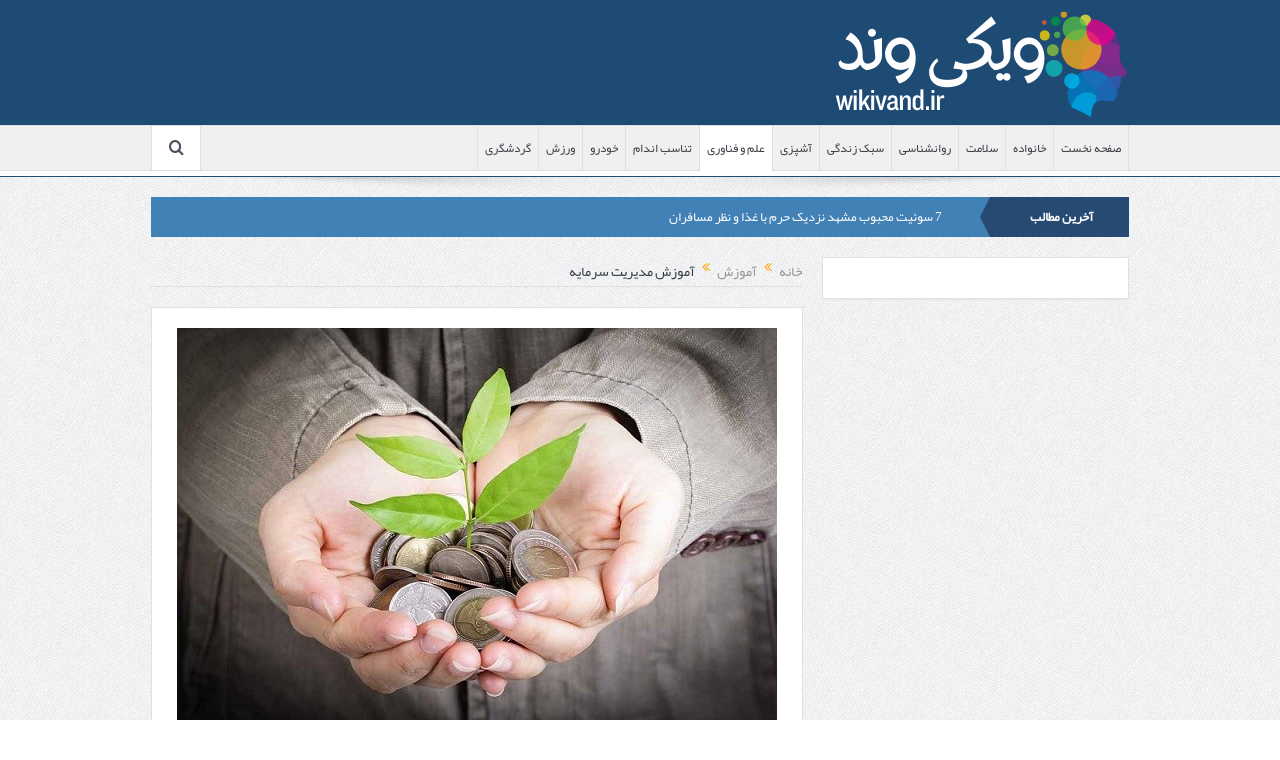

--- FILE ---
content_type: text/html; charset=UTF-8
request_url: https://wikivand.ir/%D8%A2%D9%85%D9%88%D8%B2%D8%B4-%D9%85%D8%AF%DB%8C%D8%B1%DB%8C%D8%AA-%D8%B3%D8%B1%D9%85%D8%A7%DB%8C%D9%87/
body_size: 26363
content:
<!DOCTYPE html>
<!--[if lt IE 7]><html class="no-js lt-ie9 lt-ie8 lt-ie7" dir="rtl" lang="fa-IR"> <![endif]-->
<!--[if IE 7]><html class="no-js lt-ie9 lt-ie8" dir="rtl" lang="fa-IR"> <![endif]-->
<!--[if IE 8]><html class="no-js lt-ie9" dir="rtl" lang="fa-IR"> <![endif]-->
<!--[if gt IE 8]><!--><html class="no-js" dir="rtl" lang="fa-IR"> <!--<![endif]--><head><script data-no-optimize="1">var litespeed_docref=sessionStorage.getItem("litespeed_docref");litespeed_docref&&(Object.defineProperty(document,"referrer",{get:function(){return litespeed_docref}}),sessionStorage.removeItem("litespeed_docref"));</script> <meta charset="UTF-8" /><meta http-equiv="X-UA-Compatible" content="IE=edge,chrome=1"><title>آموزش مدیریت سرمایه - ویکی وند</title><link rel="profile" href="https://gmpg.org/xfn/11"><link rel="pingback" href="https://wikivand.ir/xmlrpc.php"><meta property="og:image" content="https://wikivand.ir/wp-content/uploads/1-53.jpg"/><meta property="og:image:width" content="1024" /><meta property="og:image:height" content="1024" /><meta property="og:title" content="آموزش مدیریت سرمایه"/><meta property="og:type" content="article"/><meta property="og:description" content="مدیریت سرمایه، می­تواند یکی از یکی مهم­ترین اخلاقی باشد که در یک تریدر یا سرمایه­گذار نهادینه می­شود تا از ضررات و تصمیمات هیجانی جلوگیری کند و از این جهت، تا به امروز آموزشی کامل و جامع در این زمینه"/><meta property="og:url" content="https://wikivand.ir/%d8%a2%d9%85%d9%88%d8%b2%d8%b4-%d9%85%d8%af%db%8c%d8%b1%db%8c%d8%aa-%d8%b3%d8%b1%d9%85%d8%a7%db%8c%d9%87/"/><meta property="og:site_name" content="ویکی وند"/><meta name="viewport" content="width=device-width, initial-scale=1, maximum-scale=1"><link rel="shortcut icon" href="" /><link rel="apple-touch-icon" href="https://wikivand.ir/wp-content/themes/goodnews/apple-touch-icon-precomposed.png" /><link rel="pingback" href="https://wikivand.ir/xmlrpc.php" />
<!--[if lt IE 9]> <script src="https://wikivand.ir/wp-content/themes/goodnews/framework/helpers/js/html5.js"></script> <script src="https://wikivand.ir/wp-content/themes/goodnews/framework/helpers/js/IE9.js"></script> <![endif]--><meta name='robots' content='index, follow, max-image-preview:large, max-snippet:-1, max-video-preview:-1' /><link rel="canonical" href="https://wikivand.ir/آموزش-مدیریت-سرمایه/" /><meta property="og:locale" content="fa_IR" /><meta property="og:type" content="article" /><meta property="og:title" content="آموزش مدیریت سرمایه - ویکی وند" /><meta property="og:description" content="مدیریت سرمایه، می­تواند یکی از یکی مهم­ترین اخلاقی باشد که در یک تریدر یا سرمایه­گذار نهادینه می­شود تا از ضررات و تصمیمات هیجانی جلوگیری کند و از این جهت، تا به امروز آموزشی کامل و جامع در این زمینه وجود نداشت؛ بنابراین مدرسان پیشتاز برای راحتی شما عزیزان، دوره به خصوص آموزش مدیریت سرمایه را [&hellip;]" /><meta property="og:url" content="https://wikivand.ir/آموزش-مدیریت-سرمایه/" /><meta property="og:site_name" content="ویکی وند" /><meta property="article:published_time" content="2022-07-05T07:50:49+00:00" /><meta property="article:modified_time" content="2022-07-05T07:53:14+00:00" /><meta property="og:image" content="https://wikivand.ir/wp-content/uploads/1-53.jpg" /><meta property="og:image:width" content="600" /><meta property="og:image:height" content="400" /><meta property="og:image:type" content="image/jpeg" /><meta name="author" content="ویکی وند" /><meta name="twitter:card" content="summary_large_image" /><meta name="twitter:label1" content="نوشته‌شده بدست" /><meta name="twitter:data1" content="ویکی وند" /> <script type="application/ld+json" class="yoast-schema-graph">{"@context":"https://schema.org","@graph":[{"@type":"WebPage","@id":"https://wikivand.ir/%d8%a2%d9%85%d9%88%d8%b2%d8%b4-%d9%85%d8%af%db%8c%d8%b1%db%8c%d8%aa-%d8%b3%d8%b1%d9%85%d8%a7%db%8c%d9%87/","url":"https://wikivand.ir/%d8%a2%d9%85%d9%88%d8%b2%d8%b4-%d9%85%d8%af%db%8c%d8%b1%db%8c%d8%aa-%d8%b3%d8%b1%d9%85%d8%a7%db%8c%d9%87/","name":"آموزش مدیریت سرمایه - ویکی وند","isPartOf":{"@id":"https://wikivand.ir/#website"},"primaryImageOfPage":{"@id":"https://wikivand.ir/%d8%a2%d9%85%d9%88%d8%b2%d8%b4-%d9%85%d8%af%db%8c%d8%b1%db%8c%d8%aa-%d8%b3%d8%b1%d9%85%d8%a7%db%8c%d9%87/#primaryimage"},"image":{"@id":"https://wikivand.ir/%d8%a2%d9%85%d9%88%d8%b2%d8%b4-%d9%85%d8%af%db%8c%d8%b1%db%8c%d8%aa-%d8%b3%d8%b1%d9%85%d8%a7%db%8c%d9%87/#primaryimage"},"thumbnailUrl":"https://wikivand.ir/wp-content/uploads/1-53.jpg","datePublished":"2022-07-05T07:50:49+00:00","dateModified":"2022-07-05T07:53:14+00:00","author":{"@id":"https://wikivand.ir/#/schema/person/660f0782d2186db559a786791302b975"},"breadcrumb":{"@id":"https://wikivand.ir/%d8%a2%d9%85%d9%88%d8%b2%d8%b4-%d9%85%d8%af%db%8c%d8%b1%db%8c%d8%aa-%d8%b3%d8%b1%d9%85%d8%a7%db%8c%d9%87/#breadcrumb"},"inLanguage":"fa-IR","potentialAction":[{"@type":"ReadAction","target":["https://wikivand.ir/%d8%a2%d9%85%d9%88%d8%b2%d8%b4-%d9%85%d8%af%db%8c%d8%b1%db%8c%d8%aa-%d8%b3%d8%b1%d9%85%d8%a7%db%8c%d9%87/"]}]},{"@type":"ImageObject","inLanguage":"fa-IR","@id":"https://wikivand.ir/%d8%a2%d9%85%d9%88%d8%b2%d8%b4-%d9%85%d8%af%db%8c%d8%b1%db%8c%d8%aa-%d8%b3%d8%b1%d9%85%d8%a7%db%8c%d9%87/#primaryimage","url":"https://wikivand.ir/wp-content/uploads/1-53.jpg","contentUrl":"https://wikivand.ir/wp-content/uploads/1-53.jpg","width":600,"height":400},{"@type":"BreadcrumbList","@id":"https://wikivand.ir/%d8%a2%d9%85%d9%88%d8%b2%d8%b4-%d9%85%d8%af%db%8c%d8%b1%db%8c%d8%aa-%d8%b3%d8%b1%d9%85%d8%a7%db%8c%d9%87/#breadcrumb","itemListElement":[{"@type":"ListItem","position":1,"name":"خانه","item":"https://wikivand.ir/"},{"@type":"ListItem","position":2,"name":"آموزش مدیریت سرمایه"}]},{"@type":"WebSite","@id":"https://wikivand.ir/#website","url":"https://wikivand.ir/","name":"ویکی وند","description":"دانستنی های زندگی","potentialAction":[{"@type":"SearchAction","target":{"@type":"EntryPoint","urlTemplate":"https://wikivand.ir/?s={search_term_string}"},"query-input":{"@type":"PropertyValueSpecification","valueRequired":true,"valueName":"search_term_string"}}],"inLanguage":"fa-IR"},{"@type":"Person","@id":"https://wikivand.ir/#/schema/person/660f0782d2186db559a786791302b975","name":"ویکی وند","image":{"@type":"ImageObject","inLanguage":"fa-IR","@id":"https://wikivand.ir/#/schema/person/image/","url":"https://wikivand.ir/wp-content/litespeed/avatar/bf1b1e28936cd906463431df184163bf.jpg?ver=1769859271","contentUrl":"https://wikivand.ir/wp-content/litespeed/avatar/bf1b1e28936cd906463431df184163bf.jpg?ver=1769859271","caption":"ویکی وند"},"url":"https://wikivand.ir/author/wikivand/"}]}</script> <link rel="alternate" type="application/rss+xml" title="ویکی وند &raquo; خوراک" href="https://wikivand.ir/feed/" /><link rel="alternate" type="application/rss+xml" title="ویکی وند &raquo; خوراک دیدگاه‌ها" href="https://wikivand.ir/comments/feed/" /><link rel="alternate" type="application/rss+xml" title="ویکی وند &raquo; آموزش مدیریت سرمایه خوراک دیدگاه‌ها" href="https://wikivand.ir/%d8%a2%d9%85%d9%88%d8%b2%d8%b4-%d9%85%d8%af%db%8c%d8%b1%db%8c%d8%aa-%d8%b3%d8%b1%d9%85%d8%a7%db%8c%d9%87/feed/" /><link rel="alternate" title="oEmbed (JSON)" type="application/json+oembed" href="https://wikivand.ir/wp-json/oembed/1.0/embed?url=https%3A%2F%2Fwikivand.ir%2F%25d8%25a2%25d9%2585%25d9%2588%25d8%25b2%25d8%25b4-%25d9%2585%25d8%25af%25db%258c%25d8%25b1%25db%258c%25d8%25aa-%25d8%25b3%25d8%25b1%25d9%2585%25d8%25a7%25db%258c%25d9%2587%2F" /><link rel="alternate" title="oEmbed (XML)" type="text/xml+oembed" href="https://wikivand.ir/wp-json/oembed/1.0/embed?url=https%3A%2F%2Fwikivand.ir%2F%25d8%25a2%25d9%2585%25d9%2588%25d8%25b2%25d8%25b4-%25d9%2585%25d8%25af%25db%258c%25d8%25b1%25db%258c%25d8%25aa-%25d8%25b3%25d8%25b1%25d9%2585%25d8%25a7%25db%258c%25d9%2587%2F&#038;format=xml" /><style id='wp-img-auto-sizes-contain-inline-css' type='text/css'>img:is([sizes=auto i],[sizes^="auto," i]){contain-intrinsic-size:3000px 1500px}
/*# sourceURL=wp-img-auto-sizes-contain-inline-css */</style><link data-optimized="2" rel="stylesheet" href="https://wikivand.ir/wp-content/litespeed/css/af9c94c9cfc699de268c9a78977fee68.css?ver=d0266" /><style id='global-styles-inline-css' type='text/css'>:root{--wp--preset--aspect-ratio--square: 1;--wp--preset--aspect-ratio--4-3: 4/3;--wp--preset--aspect-ratio--3-4: 3/4;--wp--preset--aspect-ratio--3-2: 3/2;--wp--preset--aspect-ratio--2-3: 2/3;--wp--preset--aspect-ratio--16-9: 16/9;--wp--preset--aspect-ratio--9-16: 9/16;--wp--preset--color--black: #000000;--wp--preset--color--cyan-bluish-gray: #abb8c3;--wp--preset--color--white: #ffffff;--wp--preset--color--pale-pink: #f78da7;--wp--preset--color--vivid-red: #cf2e2e;--wp--preset--color--luminous-vivid-orange: #ff6900;--wp--preset--color--luminous-vivid-amber: #fcb900;--wp--preset--color--light-green-cyan: #7bdcb5;--wp--preset--color--vivid-green-cyan: #00d084;--wp--preset--color--pale-cyan-blue: #8ed1fc;--wp--preset--color--vivid-cyan-blue: #0693e3;--wp--preset--color--vivid-purple: #9b51e0;--wp--preset--gradient--vivid-cyan-blue-to-vivid-purple: linear-gradient(135deg,rgb(6,147,227) 0%,rgb(155,81,224) 100%);--wp--preset--gradient--light-green-cyan-to-vivid-green-cyan: linear-gradient(135deg,rgb(122,220,180) 0%,rgb(0,208,130) 100%);--wp--preset--gradient--luminous-vivid-amber-to-luminous-vivid-orange: linear-gradient(135deg,rgb(252,185,0) 0%,rgb(255,105,0) 100%);--wp--preset--gradient--luminous-vivid-orange-to-vivid-red: linear-gradient(135deg,rgb(255,105,0) 0%,rgb(207,46,46) 100%);--wp--preset--gradient--very-light-gray-to-cyan-bluish-gray: linear-gradient(135deg,rgb(238,238,238) 0%,rgb(169,184,195) 100%);--wp--preset--gradient--cool-to-warm-spectrum: linear-gradient(135deg,rgb(74,234,220) 0%,rgb(151,120,209) 20%,rgb(207,42,186) 40%,rgb(238,44,130) 60%,rgb(251,105,98) 80%,rgb(254,248,76) 100%);--wp--preset--gradient--blush-light-purple: linear-gradient(135deg,rgb(255,206,236) 0%,rgb(152,150,240) 100%);--wp--preset--gradient--blush-bordeaux: linear-gradient(135deg,rgb(254,205,165) 0%,rgb(254,45,45) 50%,rgb(107,0,62) 100%);--wp--preset--gradient--luminous-dusk: linear-gradient(135deg,rgb(255,203,112) 0%,rgb(199,81,192) 50%,rgb(65,88,208) 100%);--wp--preset--gradient--pale-ocean: linear-gradient(135deg,rgb(255,245,203) 0%,rgb(182,227,212) 50%,rgb(51,167,181) 100%);--wp--preset--gradient--electric-grass: linear-gradient(135deg,rgb(202,248,128) 0%,rgb(113,206,126) 100%);--wp--preset--gradient--midnight: linear-gradient(135deg,rgb(2,3,129) 0%,rgb(40,116,252) 100%);--wp--preset--font-size--small: 13px;--wp--preset--font-size--medium: 20px;--wp--preset--font-size--large: 36px;--wp--preset--font-size--x-large: 42px;--wp--preset--spacing--20: 0.44rem;--wp--preset--spacing--30: 0.67rem;--wp--preset--spacing--40: 1rem;--wp--preset--spacing--50: 1.5rem;--wp--preset--spacing--60: 2.25rem;--wp--preset--spacing--70: 3.38rem;--wp--preset--spacing--80: 5.06rem;--wp--preset--shadow--natural: 6px 6px 9px rgba(0, 0, 0, 0.2);--wp--preset--shadow--deep: 12px 12px 50px rgba(0, 0, 0, 0.4);--wp--preset--shadow--sharp: 6px 6px 0px rgba(0, 0, 0, 0.2);--wp--preset--shadow--outlined: 6px 6px 0px -3px rgb(255, 255, 255), 6px 6px rgb(0, 0, 0);--wp--preset--shadow--crisp: 6px 6px 0px rgb(0, 0, 0);}:where(.is-layout-flex){gap: 0.5em;}:where(.is-layout-grid){gap: 0.5em;}body .is-layout-flex{display: flex;}.is-layout-flex{flex-wrap: wrap;align-items: center;}.is-layout-flex > :is(*, div){margin: 0;}body .is-layout-grid{display: grid;}.is-layout-grid > :is(*, div){margin: 0;}:where(.wp-block-columns.is-layout-flex){gap: 2em;}:where(.wp-block-columns.is-layout-grid){gap: 2em;}:where(.wp-block-post-template.is-layout-flex){gap: 1.25em;}:where(.wp-block-post-template.is-layout-grid){gap: 1.25em;}.has-black-color{color: var(--wp--preset--color--black) !important;}.has-cyan-bluish-gray-color{color: var(--wp--preset--color--cyan-bluish-gray) !important;}.has-white-color{color: var(--wp--preset--color--white) !important;}.has-pale-pink-color{color: var(--wp--preset--color--pale-pink) !important;}.has-vivid-red-color{color: var(--wp--preset--color--vivid-red) !important;}.has-luminous-vivid-orange-color{color: var(--wp--preset--color--luminous-vivid-orange) !important;}.has-luminous-vivid-amber-color{color: var(--wp--preset--color--luminous-vivid-amber) !important;}.has-light-green-cyan-color{color: var(--wp--preset--color--light-green-cyan) !important;}.has-vivid-green-cyan-color{color: var(--wp--preset--color--vivid-green-cyan) !important;}.has-pale-cyan-blue-color{color: var(--wp--preset--color--pale-cyan-blue) !important;}.has-vivid-cyan-blue-color{color: var(--wp--preset--color--vivid-cyan-blue) !important;}.has-vivid-purple-color{color: var(--wp--preset--color--vivid-purple) !important;}.has-black-background-color{background-color: var(--wp--preset--color--black) !important;}.has-cyan-bluish-gray-background-color{background-color: var(--wp--preset--color--cyan-bluish-gray) !important;}.has-white-background-color{background-color: var(--wp--preset--color--white) !important;}.has-pale-pink-background-color{background-color: var(--wp--preset--color--pale-pink) !important;}.has-vivid-red-background-color{background-color: var(--wp--preset--color--vivid-red) !important;}.has-luminous-vivid-orange-background-color{background-color: var(--wp--preset--color--luminous-vivid-orange) !important;}.has-luminous-vivid-amber-background-color{background-color: var(--wp--preset--color--luminous-vivid-amber) !important;}.has-light-green-cyan-background-color{background-color: var(--wp--preset--color--light-green-cyan) !important;}.has-vivid-green-cyan-background-color{background-color: var(--wp--preset--color--vivid-green-cyan) !important;}.has-pale-cyan-blue-background-color{background-color: var(--wp--preset--color--pale-cyan-blue) !important;}.has-vivid-cyan-blue-background-color{background-color: var(--wp--preset--color--vivid-cyan-blue) !important;}.has-vivid-purple-background-color{background-color: var(--wp--preset--color--vivid-purple) !important;}.has-black-border-color{border-color: var(--wp--preset--color--black) !important;}.has-cyan-bluish-gray-border-color{border-color: var(--wp--preset--color--cyan-bluish-gray) !important;}.has-white-border-color{border-color: var(--wp--preset--color--white) !important;}.has-pale-pink-border-color{border-color: var(--wp--preset--color--pale-pink) !important;}.has-vivid-red-border-color{border-color: var(--wp--preset--color--vivid-red) !important;}.has-luminous-vivid-orange-border-color{border-color: var(--wp--preset--color--luminous-vivid-orange) !important;}.has-luminous-vivid-amber-border-color{border-color: var(--wp--preset--color--luminous-vivid-amber) !important;}.has-light-green-cyan-border-color{border-color: var(--wp--preset--color--light-green-cyan) !important;}.has-vivid-green-cyan-border-color{border-color: var(--wp--preset--color--vivid-green-cyan) !important;}.has-pale-cyan-blue-border-color{border-color: var(--wp--preset--color--pale-cyan-blue) !important;}.has-vivid-cyan-blue-border-color{border-color: var(--wp--preset--color--vivid-cyan-blue) !important;}.has-vivid-purple-border-color{border-color: var(--wp--preset--color--vivid-purple) !important;}.has-vivid-cyan-blue-to-vivid-purple-gradient-background{background: var(--wp--preset--gradient--vivid-cyan-blue-to-vivid-purple) !important;}.has-light-green-cyan-to-vivid-green-cyan-gradient-background{background: var(--wp--preset--gradient--light-green-cyan-to-vivid-green-cyan) !important;}.has-luminous-vivid-amber-to-luminous-vivid-orange-gradient-background{background: var(--wp--preset--gradient--luminous-vivid-amber-to-luminous-vivid-orange) !important;}.has-luminous-vivid-orange-to-vivid-red-gradient-background{background: var(--wp--preset--gradient--luminous-vivid-orange-to-vivid-red) !important;}.has-very-light-gray-to-cyan-bluish-gray-gradient-background{background: var(--wp--preset--gradient--very-light-gray-to-cyan-bluish-gray) !important;}.has-cool-to-warm-spectrum-gradient-background{background: var(--wp--preset--gradient--cool-to-warm-spectrum) !important;}.has-blush-light-purple-gradient-background{background: var(--wp--preset--gradient--blush-light-purple) !important;}.has-blush-bordeaux-gradient-background{background: var(--wp--preset--gradient--blush-bordeaux) !important;}.has-luminous-dusk-gradient-background{background: var(--wp--preset--gradient--luminous-dusk) !important;}.has-pale-ocean-gradient-background{background: var(--wp--preset--gradient--pale-ocean) !important;}.has-electric-grass-gradient-background{background: var(--wp--preset--gradient--electric-grass) !important;}.has-midnight-gradient-background{background: var(--wp--preset--gradient--midnight) !important;}.has-small-font-size{font-size: var(--wp--preset--font-size--small) !important;}.has-medium-font-size{font-size: var(--wp--preset--font-size--medium) !important;}.has-large-font-size{font-size: var(--wp--preset--font-size--large) !important;}.has-x-large-font-size{font-size: var(--wp--preset--font-size--x-large) !important;}
/*# sourceURL=global-styles-inline-css */</style><style id='classic-theme-styles-inline-css' type='text/css'>/*! This file is auto-generated */
.wp-block-button__link{color:#fff;background-color:#32373c;border-radius:9999px;box-shadow:none;text-decoration:none;padding:calc(.667em + 2px) calc(1.333em + 2px);font-size:1.125em}.wp-block-file__button{background:#32373c;color:#fff;text-decoration:none}
/*# sourceURL=/wp-includes/css/classic-themes.min.css */</style> <script type="litespeed/javascript" data-src="https://wikivand.ir/wp-includes/js/jquery/jquery.min.js" id="jquery-core-js"></script> <link rel="https://api.w.org/" href="https://wikivand.ir/wp-json/" /><link rel="alternate" title="JSON" type="application/json" href="https://wikivand.ir/wp-json/wp/v2/posts/13745" /><link rel="EditURI" type="application/rsd+xml" title="RSD" href="https://wikivand.ir/xmlrpc.php?rsd" /><link rel='shortlink' href='https://wikivand.ir/?p=13745' /> <script type="litespeed/javascript">!function(e,t,n){e.yektanetAnalyticsObject=n,e[n]=e[n]||function(){e[n].q.push(arguments)},e[n].q=e[n].q||[];var a=t.getElementsByTagName("head")[0],r=new Date,c="https://cdn.yektanet.com/superscript/DQ66VNXf/native-wikivand.ir-32128/yn_pub.js?v="+r.getFullYear().toString()+"0"+r.getMonth()+"0"+r.getDate()+"0"+r.getHours(),s=t.createElement("link");s.rel="preload",s.as="script",s.href=c,a.appendChild(s);var l=t.createElement("script");l.async=!0,l.src=c,a.appendChild(l)}(window,document,"yektanet")</script><meta name="generator" content="Powered by WPBakery Page Builder - drag and drop page builder for WordPress."/><meta name="generator" content="Powered by Slider Revolution 6.5.8 - responsive, Mobile-Friendly Slider Plugin for WordPress with comfortable drag and drop interface." /><link rel="icon" href="https://wikivand.ir/wp-content/uploads/fav-150x150.png" sizes="32x32" /><link rel="icon" href="https://wikivand.ir/wp-content/uploads/fav-300x300.png" sizes="192x192" /><link rel="apple-touch-icon" href="https://wikivand.ir/wp-content/uploads/fav-300x300.png" /><meta name="msapplication-TileImage" content="https://wikivand.ir/wp-content/uploads/fav-300x300.png" /> <script type="litespeed/javascript">function setREVStartSize(e){window.RSIW=window.RSIW===undefined?window.innerWidth:window.RSIW;window.RSIH=window.RSIH===undefined?window.innerHeight:window.RSIH;try{var pw=document.getElementById(e.c).parentNode.offsetWidth,newh;pw=pw===0||isNaN(pw)?window.RSIW:pw;e.tabw=e.tabw===undefined?0:parseInt(e.tabw);e.thumbw=e.thumbw===undefined?0:parseInt(e.thumbw);e.tabh=e.tabh===undefined?0:parseInt(e.tabh);e.thumbh=e.thumbh===undefined?0:parseInt(e.thumbh);e.tabhide=e.tabhide===undefined?0:parseInt(e.tabhide);e.thumbhide=e.thumbhide===undefined?0:parseInt(e.thumbhide);e.mh=e.mh===undefined||e.mh==""||e.mh==="auto"?0:parseInt(e.mh,0);if(e.layout==="fullscreen"||e.l==="fullscreen")
newh=Math.max(e.mh,window.RSIH);else{e.gw=Array.isArray(e.gw)?e.gw:[e.gw];for(var i in e.rl)if(e.gw[i]===undefined||e.gw[i]===0)e.gw[i]=e.gw[i-1];e.gh=e.el===undefined||e.el===""||(Array.isArray(e.el)&&e.el.length==0)?e.gh:e.el;e.gh=Array.isArray(e.gh)?e.gh:[e.gh];for(var i in e.rl)if(e.gh[i]===undefined||e.gh[i]===0)e.gh[i]=e.gh[i-1];var nl=new Array(e.rl.length),ix=0,sl;e.tabw=e.tabhide>=pw?0:e.tabw;e.thumbw=e.thumbhide>=pw?0:e.thumbw;e.tabh=e.tabhide>=pw?0:e.tabh;e.thumbh=e.thumbhide>=pw?0:e.thumbh;for(var i in e.rl)nl[i]=e.rl[i]<window.RSIW?0:e.rl[i];sl=nl[0];for(var i in nl)if(sl>nl[i]&&nl[i]>0){sl=nl[i];ix=i}
var m=pw>(e.gw[ix]+e.tabw+e.thumbw)?1:(pw-(e.tabw+e.thumbw))/(e.gw[ix]);newh=(e.gh[ix]*m)+(e.tabh+e.thumbh)}
var el=document.getElementById(e.c);if(el!==null&&el)el.style.height=newh+"px";el=document.getElementById(e.c+"_wrapper");if(el!==null&&el){el.style.height=newh+"px";el.style.display="block"}}catch(e){console.log("Failure at Presize of Slider:"+e)}}</script> <style type="text/css" title="dynamic-css" class="options-output">body{color:#8e8e8e;}{color:#1c262c;}.topbar, .copyrights-area, .topbar .top-nav > li ul.sub-menu li a:hover{background-color:#1c262c;}.topbar, .copyrights-area, .topbar .top-nav li a, .copyrights-text, .footer_menu li a{color:#ffffff;}.header{background-color:#1e4b74;}{color:#274a73;}#navigation{border-bottom-color:#274a73;}{color:#274a73;}.breaking-news .bn-title{background-color:#274a73;}.breaking-news .bn-title:after{border-left-color:#274a73;}body.rtl .breaking-news .bn-title:after{border-right-color:#274a73;}.breaking-news .bn-title{color:#ffffff;}{color:#4281b6;}.news-ticker{background-color:#4281b6;}{color:#4281b6;}.news-ticker{border-color:#4281b6;}.news-ticker li a, .news-ticker li{color:#ffffff;}.news-ticker li i{color:#4281b6;}{color:#2d4a72;}.current_time{background-color:#2d4a72;}.current_time{color:#ffffff;}</style><style type="text/css">.header > .inner, .header .logo {
line-height: 125px;
height: 125px;
}
/* Category background */</style><noscript><style>.wpb_animate_when_almost_visible { opacity: 1; }</style></noscript><meta name="fontiran.com:license" content="JX6CF"/><style id='rs-plugin-settings-inline-css' type='text/css'>#rs-demo-id {}
/*# sourceURL=rs-plugin-settings-inline-css */</style></head><body class="rtl wp-singular post-template-default single single-post postid-13745 single-format-standard wp-theme-goodnews both-sidebars-all both-sidebars singular both_sidebars_same_width fade-imgs-in-appear navigation_highlight_ancestor ticker_has_live_time time_in_twelve_format one-side-wide both-sidebars both-sides-true wpb-js-composer js-comp-ver-6.7.0 vc_responsive" itemscope="itemscope" itemtype="http://schema.org/WebPage">
<!--[if lt IE 7]><p class="browsehappy">شما از یک مرورگر <strong>منسوخ شده استفاده می کنید.</strong> لطفا <a href="http://browsehappy.com/">مرورگر خود را ارتقا دهید</a> تا کیفیت را تجربه کنید.</p>
<![endif]--><div class="boxed-wrap clearfix"><div id="header-wrapper"><header class="header " itemscope="itemscope" itemtype="http://schema.org/WPHeader" role="banner"><div class="inner"><div class="logo">
<a href="https://wikivand.ir">
<img data-lazyloaded="1" src="[data-uri]" data-src="https://wikivand.ir/wp-content/uploads/ویکی-وند-3.png" alt="ویکی وند" width="299" height="112" />
<img data-lazyloaded="1" src="[data-uri]" class="mom_retina_logo" data-src="https://wikivand.ir/wp-content/uploads/ویکی-وند-3.png" width="299" height="112" alt="ویکی وند" />
</a></div><div class="header-right"><div class="mom-e3lanat-wrap  "><div class="mom-e3lanat " style=""><div class="mom-e3lanat-inner"></div></div></div></div><div class="clear"></div></div></header></div><nav id="navigation" itemtype="http://schema.org/SiteNavigationElement" itemscope="itemscope" role="navigation" class="dd-effect-slide "><div class="navigation-inner"><div class="inner"><ul id="menu-main-navigation" class="main-menu mom_visibility_desktop"><li id="menu-item-12275" class="menu-item menu-item-type-custom menu-item-object-custom mom_default_menu_item menu-item-depth-0"><a href="/">صفحه نخست</a></li><li id="menu-item-12165" class="menu-item menu-item-type-taxonomy menu-item-object-category mom_default_menu_item menu-item-depth-0"><a href="https://wikivand.ir/category/%d8%ae%d8%a7%d9%86%d9%88%d8%a7%d8%af%d9%87/">خانواده</a></li><li id="menu-item-12169" class="menu-item menu-item-type-taxonomy menu-item-object-category mom_default_menu_item menu-item-depth-0"><a href="https://wikivand.ir/category/%d8%b3%d9%84%d8%a7%d9%85%d8%aa/">سلامت</a></li><li id="menu-item-12167" class="menu-item menu-item-type-taxonomy menu-item-object-category mom_default_menu_item menu-item-depth-0"><a href="https://wikivand.ir/category/%d8%b1%d9%88%d8%a7%d9%86%d8%b4%d9%86%d8%a7%d8%b3%db%8c/">روانشناسی</a></li><li id="menu-item-12168" class="menu-item menu-item-type-taxonomy menu-item-object-category mom_default_menu_item menu-item-depth-0"><a href="https://wikivand.ir/category/%d8%b3%d8%a8%da%a9-%d8%b2%d9%86%d8%af%da%af%db%8c/">سبک زندگی</a></li><li id="menu-item-12163" class="menu-item menu-item-type-taxonomy menu-item-object-category mom_default_menu_item menu-item-depth-0"><a href="https://wikivand.ir/category/%d8%a2%d8%b4%d9%be%d8%b2%db%8c/">آشپزی</a></li><li id="menu-item-12170" class="menu-item menu-item-type-taxonomy menu-item-object-category current-post-ancestor current-menu-parent current-post-parent mom_default_menu_item menu-item-depth-0"><a href="https://wikivand.ir/category/%d8%b9%d9%84%d9%85-%d9%88-%d9%81%d9%86%d8%a7%d9%88%d8%b1%db%8c/">علم و فناوری</a></li><li id="menu-item-12164" class="menu-item menu-item-type-taxonomy menu-item-object-category mom_default_menu_item menu-item-depth-0"><a href="https://wikivand.ir/category/%d8%aa%d9%86%d8%a7%d8%b3%d8%a8-%d8%a7%d9%86%d8%af%d8%a7%d9%85/">تناسب اندام</a></li><li id="menu-item-12166" class="menu-item menu-item-type-taxonomy menu-item-object-category mom_default_menu_item menu-item-depth-0"><a href="https://wikivand.ir/category/%d8%ae%d9%88%d8%af%d8%b1%d9%88/">خودرو</a></li><li id="menu-item-12171" class="menu-item menu-item-type-taxonomy menu-item-object-category mom_default_menu_item menu-item-depth-0"><a href="https://wikivand.ir/category/%d9%88%d8%b1%d8%b2%d8%b4/">ورزش</a></li><li id="menu-item-12172" class="menu-item menu-item-type-taxonomy menu-item-object-category mom_default_menu_item menu-item-depth-0"><a href="https://wikivand.ir/category/%da%af%d8%b1%d8%af%d8%b4%da%af%d8%b1%db%8c/">گردشگری</a></li></ul><div class="device-menu-wrap mom_visibility_device"><div id="menu-holder" class="device-menu-holder">
<i class="fa-icon-align-justify mh-icon"></i> <span class="the_menu_holder_area"><i class="dmh-icon"></i>منو</span><i class="mh-caret"></i></div><ul id="menu-main-navigation-1" class="device-menu mom_visibility_device"><li id="menu-item-12275" class="menu-item menu-item-type-custom menu-item-object-custom mom_default_menu_item menu-item-depth-0"><a href="/">صفحه نخست</a></li><li id="menu-item-12165" class="menu-item menu-item-type-taxonomy menu-item-object-category mom_default_menu_item menu-item-depth-0"><a href="https://wikivand.ir/category/%d8%ae%d8%a7%d9%86%d9%88%d8%a7%d8%af%d9%87/">خانواده</a></li><li id="menu-item-12169" class="menu-item menu-item-type-taxonomy menu-item-object-category mom_default_menu_item menu-item-depth-0"><a href="https://wikivand.ir/category/%d8%b3%d9%84%d8%a7%d9%85%d8%aa/">سلامت</a></li><li id="menu-item-12167" class="menu-item menu-item-type-taxonomy menu-item-object-category mom_default_menu_item menu-item-depth-0"><a href="https://wikivand.ir/category/%d8%b1%d9%88%d8%a7%d9%86%d8%b4%d9%86%d8%a7%d8%b3%db%8c/">روانشناسی</a></li><li id="menu-item-12168" class="menu-item menu-item-type-taxonomy menu-item-object-category mom_default_menu_item menu-item-depth-0"><a href="https://wikivand.ir/category/%d8%b3%d8%a8%da%a9-%d8%b2%d9%86%d8%af%da%af%db%8c/">سبک زندگی</a></li><li id="menu-item-12163" class="menu-item menu-item-type-taxonomy menu-item-object-category mom_default_menu_item menu-item-depth-0"><a href="https://wikivand.ir/category/%d8%a2%d8%b4%d9%be%d8%b2%db%8c/">آشپزی</a></li><li id="menu-item-12170" class="menu-item menu-item-type-taxonomy menu-item-object-category current-post-ancestor current-menu-parent current-post-parent mom_default_menu_item menu-item-depth-0"><a href="https://wikivand.ir/category/%d8%b9%d9%84%d9%85-%d9%88-%d9%81%d9%86%d8%a7%d9%88%d8%b1%db%8c/">علم و فناوری</a></li><li id="menu-item-12164" class="menu-item menu-item-type-taxonomy menu-item-object-category mom_default_menu_item menu-item-depth-0"><a href="https://wikivand.ir/category/%d8%aa%d9%86%d8%a7%d8%b3%d8%a8-%d8%a7%d9%86%d8%af%d8%a7%d9%85/">تناسب اندام</a></li><li id="menu-item-12166" class="menu-item menu-item-type-taxonomy menu-item-object-category mom_default_menu_item menu-item-depth-0"><a href="https://wikivand.ir/category/%d8%ae%d9%88%d8%af%d8%b1%d9%88/">خودرو</a></li><li id="menu-item-12171" class="menu-item menu-item-type-taxonomy menu-item-object-category mom_default_menu_item menu-item-depth-0"><a href="https://wikivand.ir/category/%d9%88%d8%b1%d8%b2%d8%b4/">ورزش</a></li><li id="menu-item-12172" class="menu-item menu-item-type-taxonomy menu-item-object-category mom_default_menu_item menu-item-depth-0"><a href="https://wikivand.ir/category/%da%af%d8%b1%d8%af%d8%b4%da%af%d8%b1%db%8c/">گردشگری</a></li></ul></div><div class="nav-buttons">
<span class="nav-button nav-search">
<i class="fa-icon-search"></i>
</span><div class="nb-inner-wrap search-wrap border-box"><div class="nb-inner sw-inner"><div class="search-form mom-search-form"><form method="get" action="https://wikivand.ir">
<input class="sf" type="text" placeholder="جست و جو ..." autocomplete="off" name="s">
<button class="button" type="submit"><i class="fa-icon-search"></i></button></form>
<span class="sf-loading"><img data-lazyloaded="1" src="[data-uri]" data-src="https://wikivand.ir/wp-content/themes/goodnews/images/ajax-search-nav.gif" alt="loading..." width="16" height="16"></span></div><div class="ajax_search_results"></div></div></div></div></div></div></nav><div class="boxed-content-wrapper clearfix"><div class="nav-shaddow"></div><div style="margin-top:-17px; margin-bottom:20px;"></div><div class="inner"><div class="breaking-news"><div class="the_ticker" style="margin:0;"><div class="bn-title"><span>آخرین مطالب</span></div><div class="news-ticker animation-updown custom-animation" data-timeout="5000"><ul><li><i class="fa-icon-double-angle-left"></i><a href="https://wikivand.ir/7-%d8%b3%d9%88%d8%a6%db%8c%d8%aa-%d9%85%d8%ad%d8%a8%d9%88%d8%a8-%d9%85%d8%b4%d9%87%d8%af-%d9%86%d8%b2%d8%af%db%8c%da%a9-%d8%ad%d8%b1%d9%85-%d8%a8%d8%a7-%d8%ba%d8%b0%d8%a7-%d9%88-%d9%86%d8%b8%d8%b1/">7 سوئیت محبوب مشهد نزدیک حرم با غذا و نظر مسافران</a></li><li><i class="fa-icon-double-angle-left"></i><a href="https://wikivand.ir/%d8%af%d8%b1%d9%85%d8%a7%d9%86-%d8%aa%d8%b1%da%a9-%d9%87%d8%a7%db%8c-%d9%be%d9%88%d8%b3%d8%aa%db%8c-%d8%a8%d8%a7-%d9%84%db%8c%d8%b2%d8%b1-%d8%af%d8%b1-%d9%85%d8%b4%d9%87%d8%af-%d9%84%db%8c%d8%b2%d8%b1/">درمان ترک های پوستی با لیزر در مشهد | لیزر فوتونا برای بهبود قطعی استریا</a></li><li><i class="fa-icon-double-angle-left"></i><a href="https://wikivand.ir/%d8%b7%d8%b1%d8%a7%d8%ad%db%8c-%d8%af%d8%b1-%d8%ae%d8%af%d9%85%d8%aa-%d9%86%d8%b8%d9%85%d8%9b-%d8%a7%d8%b2-%d9%82%d9%81%d8%b3%d9%87-%d9%87%d8%a7%db%8c-%db%8c%da%a9-%d8%b7%d8%b1%d9%81/">طراحی در خدمت نظم؛ از قفسه ‌های یک‌ طرفه تا دو طرفه، روایت هوشمندی در معماری فروشگاه</a></li><li><i class="fa-icon-double-angle-left"></i><a href="https://wikivand.ir/%d8%b3%d8%a7%db%8c%d8%aa-%d8%ad%d8%b1%d9%81%d9%87-%d8%a7%db%8c-%d8%a8%d8%b3%d8%a7%d8%b2-%d9%88-%d8%af%d8%b1%d8%a2%d9%85%d8%af-%da%a9%d8%b3%d8%a8-%da%a9%d9%86%d8%9b-%da%a9%d9%84%d8%a7%d8%b3/">سایت حرفه ‌ای بساز و درآمد کسب کن؛ کلاس طراحی سایت در تبریز</a></li><li><i class="fa-icon-double-angle-left"></i><a href="https://wikivand.ir/%d8%aa%d8%b2%d8%b1%db%8c%d9%82-%da%98%d9%84-%d9%84%d8%a8-%d8%af%d8%b1-%d9%85%d8%b4%d9%87%d8%af-%d8%a7%d8%b2-%d9%85%d8%af%d9%84-%d8%b1%d9%88%d8%b3%db%8c-%d8%aa%d8%a7-%d9%86%da%86%d8%b1%d8%a7%d9%84/">تزریق ژل لب در مشهد: از مدل روسی تا نچرال | کدام مناسب شماست؟</a></li><li><i class="fa-icon-double-angle-left"></i><a href="https://wikivand.ir/%d9%88%d9%82%d8%aa%db%8c-%d8%ae%d8%b1%db%8c%d8%af-%d8%b5%d9%86%d8%af%d9%84%db%8c-%d9%85%d8%a7%d8%b3%d8%a7%da%98%d9%88%d8%b1-%d8%a8%d9%87-%db%8c%da%a9-%d8%b3%d8%b1%d9%85%d8%a7%db%8c%d9%87/">وقتی خرید صندلی ماساژور به یک سرمایه‌گذاری برای آرامش تبدیل می‌شود</a></li><li><i class="fa-icon-double-angle-left"></i><a href="https://wikivand.ir/%da%a9%d8%af%d8%a7%d9%85-%d8%a2%d9%85%d9%88%d8%b2%d8%b4%da%af%d8%a7%d9%87-%d8%aa%db%8c%d8%b2%d9%87%d9%88%d8%b4%d8%a7%d9%86-%d8%a8%db%8c%d8%b4%d8%aa%d8%b1%db%8c%d9%86-%d9%82%d8%a8%d9%88%d9%84%db%8c-140/">کدام آموزشگاه تیزهوشان بیشترین قبولی 1404-1405 را ثبت کرد؟</a></li><li><i class="fa-icon-double-angle-left"></i><a href="https://wikivand.ir/%d9%84%db%8c%d8%b3%d8%aa-%d9%87%d8%aa%d9%84%d9%87%d8%a7%db%8c-%d8%b3%d9%87-%d8%b3%d8%aa%d8%a7%d8%b1%d9%87-%d9%85%d8%b4%d9%87%d8%af-%d8%af%d8%a7%d8%b1%d8%a7%db%8c-%d8%a7%d8%aa%d8%a7%d9%82/">لیست هتل‌های سه ستاره مشهد دارای اتاق کانکت نزدیک حرم امام رضا(ع)</a></li><li><i class="fa-icon-double-angle-left"></i><a href="https://wikivand.ir/%d9%85%d8%a7%d8%af%d8%b1%d8%a8%d8%b1%d8%af-%d8%b3%d8%b1%d9%88%d8%b1-%da%86%d9%87-%d8%aa%d9%81%d8%a7%d9%88%d8%aa%db%8c-%d8%a8%d8%a7-%d9%85%d8%a7%d8%af%d8%b1%d8%a8%d8%b1%d8%af-%da%a9%d8%a7%d9%85%d9%be/">مادربرد سرور چه تفاوتی با مادربرد کامپیوتر دارد؟</a></li><li><i class="fa-icon-double-angle-left"></i><a href="https://wikivand.ir/%d8%a2%d9%85%d9%88%d8%b2%d8%b4-5-%d9%85%d8%af%d9%84-%d8%aa%d9%87-%d8%af%db%8c%da%af-%d8%a8%d8%a7-%d8%a2%d8%b1%d8%af/">آموزش 5 مدل ته دیگ با آرد</a></li></ul></div></div></div></div><div class="inner"><div class="main_container"><div class="main-col"><div class="category-title"><div class="mom_breadcrumb breadcrumb breadcrumbs"><div class="breadcrumbs-plus">
<span itemscope><a itemprop="url" href="https://wikivand.ir/" class="home"><span itemprop="title">خانه</span></a></span> <span class='separator'><i class="sep fa-icon-double-angle-left"></i></span> <span itemscope><a itemprop="url" href="https://wikivand.ir/category/%d8%a2%d9%85%d9%88%d8%b2%d8%b4/" title="آموزش"><span itemprop="title">آموزش</span></a></span> <span class='separator'><i class="sep fa-icon-double-angle-left"></i></span> <span itemprop="name">آموزش مدیریت سرمایه</span></div></div></div><div class="base-box blog-post p-single bp-horizontal-share post-13745 post type-post status-publish format-standard has-post-thumbnail category-149 category-220 category-143 category-147 tag-255 tag-257 tag-259 tag-258 tag-256"><div itemprop="image" itemscope itemtype="https://schema.org/ImageObject"><meta itemprop="url" content="https://wikivand.ir/wp-content/uploads/1-53-300x200.jpg"><meta itemprop="width" content="300"><meta itemprop="height" content="300"></div><div itemprop="publisher" itemscope itemtype="https://schema.org/Organization"><div itemprop="logo" itemscope itemtype="https://schema.org/ImageObject"><meta itemprop="url" content="https://wikivand.ir/wp-content/uploads/ویکی-وند-3.png"><meta itemprop="width" content="299"><meta itemprop="height" content="112"></div><meta itemprop="name" content="ویکی وند"></div><meta itemprop="datePublished" content="۱۴۰۱/۴/۱۴ ۱۲:۲۰:۴۹"/><meta itemprop="dateModified" content="2022-07-05T12:23:14+00:00"/><div class="feature-img">
<img data-lazyloaded="1" src="[data-uri]" width="600" height="400" data-src="https://wikivand.ir/wp-content/uploads/1-53.jpg" alt="آموزش مدیریت سرمایه"></div><h1 class="post-tile entry-title" itemprop="headline">آموزش مدیریت سرمایه</h1><div class="mom-post-meta single-post-meta"><span>در <time datetime="۱۴۰۱/۴/۱۴ ۱۲:۲۰:۴۹" class="updated">تیر ۱۴, ۱۴۰۱</time></span><span>در: <a href="https://wikivand.ir/category/%d8%a2%d9%85%d9%88%d8%b2%d8%b4/" title="تمام پست ها را در آموزش ببینید">آموزش</a>, <a href="https://wikivand.ir/category/%d8%b3%d8%b1%d9%85%d8%a7%db%8c%d9%87-%da%af%d8%b0%d8%a7%d8%b1%db%8c/" title="تمام پست ها را در سرمایه گذاری ببینید">سرمایه گذاری</a>, <a href="https://wikivand.ir/category/%d8%b9%d9%84%d9%85-%d9%88-%d9%81%d9%86%d8%a7%d9%88%d8%b1%db%8c/" title="تمام پست ها را در علم و فناوری ببینید">علم و فناوری</a>, <a href="https://wikivand.ir/category/%da%a9%d8%b3%d8%a8-%d9%88-%da%a9%d8%a7%d8%b1/" title="تمام پست ها را در کسب و کار ببینید">کسب و کار</a></span><div class="post-tools"><a href="javascript:window.print()" rel="nofollow" class="print"><i class="fa-icon-print"> </i>چاپ</a><a href="/cdn-cgi/l/email-protection#[base64]" rel="nofollow" class="email"><i class="fa-icon-envelope"> </i>ایمیل</a></div></div><div class="entry-content"><p>مدیریت سرمایه، می­تواند یکی از یکی مهم­ترین اخلاقی باشد که در یک تریدر یا سرمایه­گذار نهادینه می­شود تا از ضررات و تصمیمات هیجانی جلوگیری کند و از این جهت، تا به امروز آموزشی کامل و جامع در این زمینه وجود نداشت؛ بنابراین مدرسان پیشتاز برای راحتی شما عزیزان، دوره به خصوص <a href="https://modaresanepishtaz.com/product/money-managment-learn/">آموزش مدیریت سرمایه</a> را قرار داده است که شما عزیزان می­توانید از آن استفاده کنید؛ اما امکان دارد برای شما سئوال ایجاد شود که این مدیریت سرمایه چیست و هول چه محوری می­چرخد که در ادامه به آن می­پردازیم؛ بنابراین همراه ما باشید.</p><p>&nbsp;</p><h2>مدیریت سرمایه چیست؟</h2><p>مدیریت سرمایه را می‌توان دانش و مهارت سرمایه‌گذاری با ریسک کنترل شده و کسب حداکثر بازدهی تعریف کرد. البته استراتژی مدیریت‌ سرمایه‌ کاملا شخصی است و بنا به شرایط هر شخص، می‌تواند متفاوت باشد. به عنوان مثال، فاکتور‌هایی مانند میزان سرمایه، سن سرمایه‌گذار، مدت زمان در نظر گرفته شده و هدف از سرمایه‌گذاری، در استراتژی مدیریت سرمایه موثر هستند.</p><p>&nbsp;</p><h3>جایگاه مدیریت سرمایه</h3><p>مدیریت سرمایه را می‌توان از بسیاری جهات با مدیریت ریسک هم‌سو دانست؛ چرا که هدف اصلی هر دو حفظ ارزش دارایی و کاهش ریسک است. به عبارت دیگر سرمایه‌گذار برای دستیابی به بازدهی مورد انتظار خود باید ریسک مشخصی را متحمل شود. در همین راستا برای جلوگیری از تحمیل ضررهای سنگین می‌توان از اصول مدیریت ریسک کمک گرفت که برای این منظور نیز، اولین قدم آشنایی با مفاهیم و ارکان اساسی معامله‌گری است.</p><p>&nbsp;</p><h2>استراتژی‌های مدیریت سرمایه</h2><p>به طور کلی می‌توان به سه طریق سرمایه خود را مدیریت کرد. انتخاب هر یک از این استراتژی‌ها کاملا به روحیات و میزان ریسک‌پذیری سرمایه‌گذار بستگی دارد. این سه روش شامل استراتژی محتاطانه، استراتژی هجومی و استراتژی پوششی است.</p><p>&nbsp;</p><h3>1) استراتژی محتاطانه</h3><p>در این روش سرمایه‌گذار امنیت سرمایه و حفظ اصل دارایی خود را به سود کمتر ترجیح می‌دهد. این نوع سرمایه‌گذاری عموما با دید بلند‌مدت انجام می‌شود و از هیجانات بازار تاثیر زیادی نمی‌پذیرد.</p><p>&nbsp;</p><h3>2) استراتژی تهاجمی</h3><p>در روش هجومی، کسب سود بالاترین اولویت را دارد. سرمایه‌گذارانی که این روش را دنبال می‌کنند حاضر به پذیرش ریسک بیشتر در ازای کسب سود بالاتر هستند که این دسته از افراد معمولا دید کوتاه مدت دارند.</p><p>&nbsp;</p><h3>3) استراتژی پوششی</h3><p>این استراتژی جایی در میان دو استراتژی دیگر، یعنی تهاجمی و محتاطانه قرار می‌گیرد. استراتژی‌های پوششی  به قدری متنوع هستند که ارائه تعریف دقیقی از آن‌ها مشکل است. با این حال، متخصصان حوزه مدیریت سرمایه از روش‌های مختلفی برای کنترل ریسک و بازده چه در بلندمدت و چه کوتاه‌مدت استفاده می‌کنند.</p><p><img data-lazyloaded="1" src="[data-uri]" fetchpriority="high" decoding="async" class="size-full wp-image-13747 aligncenter" data-src="https://wikivand.ir/wp-content/uploads/2-43.jpg" alt="" width="1429" height="714" data-srcset="https://wikivand.ir/wp-content/uploads/2-43.jpg 1429w, https://wikivand.ir/wp-content/uploads/2-43-300x150.jpg 300w, https://wikivand.ir/wp-content/uploads/2-43-1024x512.jpg 1024w, https://wikivand.ir/wp-content/uploads/2-43-768x384.jpg 768w" data-sizes="(max-width: 1429px) 100vw, 1429px" /></p><h3>چه عواملی در مدیریت سرمایه تاثیرگذار است؟</h3><p>برای مدیریت سرمایه و کاهش ریسک، روش‌های متعددی وجود دارد. شناخت بازار، اجتناب از هیجان،  تعیین حد سود و زیان و پیروی از یک سیستم معاملاتی مشخص از جمله این عوامل هستند که در دوره آموزش مدیریت سرمایه مدرسان پیشتاز آموزش داده شده اند؛ اما اگر بخواهیم به صورت خلاصه آن­ها را بررسی کنیم، عبارت خواهند بود از:</p><p>&nbsp;</p><h4>بازاری که قصد فعالیت در آن را دارید بشناسید</h4><p>مهم­ترین گام پیش از سرمایه‌گذاری در هر بازاری، آشنایی با قوانین و پیچیدگی‌های آن است. بازارهای مالی جزء بازارهای تخصصی بوده و هر شاخه‌ای از آن ویژگی‌های منحصر به خود را دارد؛ در نتیجه برای مدیریت بهتر سرمایه و کاهش ریسک، یادگیری اصول پایه و روش‌های تحلیل ضروری است.</p><p>&nbsp;</p><h4>سیستم معاملاتی خودتان را داشته باشید</h4><p>یکی از مهم­ترین تفاوت‌هایی که بین سرمایه‌گذاران موفق و سایر سرمایه‌گذاران وجود دارد، روش معاملاتی شخصی است؛ چرا که هنگام یادگیری اصول بازار سرمایه با حجم انبوهی از اطلاعات و روش‌های متفاوت مواجه خواهید شد. طبیعتا هیچ‌کس قادر به یادگیری تمامی این روش‌ها نیست. پس بهتر است چند روش که بیشترین تطابق با روحیات شما دارد را انتخاب کرده و آن‌ها را عمیق یاد بگیرید.</p><h4></h4><h4>حد سود و زیان را برای خود مشخص کنید</h4><p>از آنجایی که نمی‌توان از نتیجه هیچ سرمایه‌گذاری صد درصد اطمینان داشت، تعیین حد سود و زیان امری ضروری است. شما باید با بررسی شرایط و آگاهی از حیطه‌ای که در آن سرمایه‌گذاری می‌کنید، بازه مناسب بازدهی برای خود را تعیین کنید و با کسب سود یا ضرر به اندازه‌ای که تعیین کردید، دارایی خود را به فروش برسانید که این کار از ضررهای هنگفت هنگام نامناسب بودن وضعیت بازار جلوگیری می‌کند.</p><p>&nbsp;</p><h4>هنگام مدیریت سرمایه از تصمیم‌های احساسی اجتناب کنید</h4><p>ضرر و شکست، بخش جدایی ناپذیری از سرمایه‌گذاری است. تفاوتی ندارد که چقدر با تجربه یا حرفه‌ای باشید، برخی عوامل از کنترل شما خارج هستند و هنگامی می‌توانید سرمایه‌ خود را صحیح مدیریت کنید که از تصمیمات احساسی بپرهیزید. همچنین بسیار مهم است هنگامی که در سرمایه‌گذاری خود متحمل ضرر شده‌اید، اعتماد به نفس خود را حفظ کرده و هیجان زده عمل نکنید.</p><h4></h4><h4>سبد سرمایه‌گذاری خود را متنوع کنید</h4><p>زمانی که تصمیم به سرمایه‌گذاری می‌گیرید، مهم است که همه سرمایه خود را به یک واحد خاص اختصاص ندهید. چرا که با این کار اگر یک واحد اقتصادی دچار نوسان شود، همه دارایی شما را درگیر نخواهد کرد. بدین صورت می‌توانید ریسک و سرمایه خود را مدیریت کنید.</p><p><img data-lazyloaded="1" src="[data-uri]" decoding="async" class="size-full wp-image-13748 aligncenter" data-src="https://wikivand.ir/wp-content/uploads/3-27.jpg" alt="" width="800" height="400" data-srcset="https://wikivand.ir/wp-content/uploads/3-27.jpg 800w, https://wikivand.ir/wp-content/uploads/3-27-300x150.jpg 300w, https://wikivand.ir/wp-content/uploads/3-27-768x384.jpg 768w" data-sizes="(max-width: 800px) 100vw, 800px" /></p><h2>مزیت­های مدیریت سرمایه در بازار ارز دیجیتال</h2><p>با تعریف مدیریت سرمایه در بازار ارز دیجیتال آشنا شدید و اکنون می­دانید که تکنیک­های این روش چه اهمیتی برای انجام معاملات بهتر و کم ریسک­تر دارند. اما لازم دانستیم تا مزیت­های استفاده از سیستم­های مدیریت سرمایه در بازار ارز دیجیتال را با شما در میان بگذاریم. شناخت مزیت­های استفاده از تکنیک‌­های مدیریت سرمایه در انجام معاملات ارز­های دیجیتال شما را نسبت به استفاده از این کار ترغیب خواهد کرد و اهمیت استفاده از دوره آموزشی مدیریت سرمایه را دو چندان خواهد کرد.</p><p>به عنوان اولین و بزرگترین مزیت استفاده از تکنیک­های <a href="https://modaresanepishtaz.com/product/money-managment-learn/">دوره مدیریت سرمایه</a> در ارزهای دیجیتال بایستی به امکان کنترل ضررها با استفاده از این تکنیک­ها اشاره کنیم؛ سپس یکی دیگر از مزیت­های استفاده از روش­های مدیریت سرمایه در ارزهای دیجیتال کنترل کردن حجم معاملات می­باشد. کنترل کردن حجم معاملات هم باعث کنترل کردن میزان ضرر حداکثری در هر معامله شده و هم باعث می‌شود تا درصد کمی از کل سرمایه شما در یک معامله در خطر از بین رفتن قرار گیرد.</p><p>با توجه به اینکه امکان ورود به ضرر در تمام معاملات وجود دارد، از این رو نگاه کردن به معامله به صورت جداگانه به هیچ وجه شرایط خوبی را برای شما به دنبال نخواهد داشت و ممکن است در مجموع، شما در طول یک روز به دلیل باز کردن تعداد زیادی معامله وارد ضررهای سنگین شوید.</p><p>&nbsp;</p><h3>چرا به مدیریت سرمایه در ارزهای دیجیتال نیاز داریم؟</h3><p>در این دوره، <a href="https://modaresanepishtaz.com/product/money-managment-learn/">آموزش مدیریت سرمایه در ارز دیجیتال</a> را به صورت پله پله و قدم به قدم با شما مرور می­کنیم و سعی داریم تا این آموزش را به گونه‌ای پیش ببریم تا علاوه بر شناخت دقیق و تکنیک­های مدیریت سرمایه در بازار ارز دیجیتال شما را نسبت به استفاده از این تکنیک­ها تغییر نموده و علاوه بر این، نیاز شما به استفاده از سایر آموزش­ها را برای آشنایی و شناخت این تکنیک­ها نیز از بین برده باشیم.</p><p>&nbsp;</p><h3>در دوره آموزشی مدیریت سرمایه ارزهای دیجیتال شرکت کنیم؟</h3><p>ما در این مقاله، مزیت­های مدیریت ریسک در بازار ارز دیجیتال را با هم مرور کردیم و اکنون شما می­دانید که استفاده از این تکنیک­ها می­تواند چه مزیت­هایی برای شما به دنبال داشته باشد. همین مزیت­ها در واقع پاسخ به دلیل استفاده از این روش­ها در این بازار برای انجام معاملات نیز هستند وباعث سود شما در بازارهای مالی از جمله ارزهای دیجیتال خواهند شد.</p><div class="post-tags">
<span class="pt-title">برچسب‌ها: </span> <a href="https://wikivand.ir/tag/%d8%a2%d9%85%d9%88%d8%b2%d8%b4-%d9%85%d8%af%db%8c%d8%b1%db%8c%d8%aa-%d8%b3%d8%b1%d9%85%d8%a7%db%8c%d9%87/" rel="tag">آموزش مدیریت سرمایه</a><a href="https://wikivand.ir/tag/%d8%a2%d9%85%d9%88%d8%b2%d8%b4-%d9%85%d8%af%db%8c%d8%b1%db%8c%d8%aa-%d8%b3%d8%b1%d9%85%d8%a7%db%8c%d9%87-%d8%af%d8%b1-%d8%a7%d8%b1%d8%b2-%d8%af%db%8c%d8%ac%db%8c%d8%aa%d8%a7%d9%84/" rel="tag">آموزش مدیریت سرمایه در ارز دیجیتال</a><a href="https://wikivand.ir/tag/%d8%a2%d9%85%d9%88%d8%b2%d8%b4-%d9%85%d8%af%db%8c%d8%b1%db%8c%d8%aa-%d8%b3%d8%b1%d9%85%d8%a7%db%8c%d9%87-%d8%af%d8%b1-%da%a9%d8%b1%db%8c%d9%be%d8%aa%d9%88/" rel="tag">آموزش مدیریت سرمایه در کریپتو</a><a href="https://wikivand.ir/tag/%d8%a8%d9%87%d8%aa%d8%b1%db%8c%d9%86-%d9%85%d8%af%db%8c%d8%b1%db%8c%d8%aa-%d8%b3%d8%b1%d9%85%d8%a7%db%8c%d9%87/" rel="tag">بهترین مدیریت سرمایه</a><a href="https://wikivand.ir/tag/%d8%af%d9%88%d8%b1%d9%87-%d9%85%d8%af%db%8c%d8%b1%db%8c%d8%aa-%d8%b3%d8%b1%d9%85%d8%a7%db%8c%d9%87/" rel="tag">دوره مدیریت سرمایه</a></div><div class="mom-social-share ss-horizontal border-box php-share" data-id="13745"><div class="ss-icon facebook">
<a href="#" onclick="window.open('http://www.facebook.com/sharer/sharer.php?u=https://wikivand.ir/%d8%a2%d9%85%d9%88%d8%b2%d8%b4-%d9%85%d8%af%db%8c%d8%b1%db%8c%d8%aa-%d8%b3%d8%b1%d9%85%d8%a7%db%8c%d9%87/', 'اشتراک', 'menubar=no,toolbar=no,resizable=no,scrollbars=no, width=600,height=455');"><span class="icon"><i class="fa-icon-facebook"></i>اشتراک</span></a>
<span class="count">0</span></div><div class="ss-icon twitter">
<a href="https://twitter.com/share?text=آموزش مدیریت سرمایه&url=https://wikivand.ir/%d8%a2%d9%85%d9%88%d8%b2%d8%b4-%d9%85%d8%af%db%8c%d8%b1%db%8c%d8%aa-%d8%b3%d8%b1%d9%85%d8%a7%db%8c%d9%87/" onclick="window.open(this.href, 'Post this on twitter', 'menubar=no,toolbar=no,resizable=no,scrollbars=no,width=600,height=455');"><span class="icon"><i class="fa-icon-twitter"></i>تویت</span></a></div><div class="ss-icon linkedin">
<a href="#"
onclick="javascript:window.open('http://www.linkedin.com/shareArticle?mini=true&url=https://wikivand.ir/%d8%a2%d9%85%d9%88%d8%b2%d8%b4-%d9%85%d8%af%db%8c%d8%b1%db%8c%d8%aa-%d8%b3%d8%b1%d9%85%d8%a7%db%8c%d9%87/&title=آموزش مدیریت سرمایه&source=https%3A%2F%2Fwikivand.ir', '', 'menubar=no,toolbar=no,resizable=no,scrollbars=no,height=455,width=600');return false;"><span class="icon"><i class="fa-icon-linkedin"></i>اشتراک</span></a></div><div class="ss-icon pinterest">
<a href="https://pinterest.com/pin/create/bookmarklet/?media=https://wikivand.ir/wp-content/uploads/1-53.jpg&amp;
url=https://wikivand.ir/%d8%a2%d9%85%d9%88%d8%b2%d8%b4-%d9%85%d8%af%db%8c%d8%b1%db%8c%d8%aa-%d8%b3%d8%b1%d9%85%d8%a7%db%8c%d9%87/&amp;
is_video=false&amp;description=آموزش مدیریت سرمایه" onclick="javascript:window.open(this.href, '_blank', 'menubar=no,toolbar=no,resizable=no,scrollbars=no,height=455,width=600');return false;"><span class="icon"><i class="fa-icon-pinterest"></i>اشتراک</span></a></div><div class="clear"></div></div></div></div><div class="np-posts"><ul><li class="np-post prev border-box"><div class="post-img">
<a href="https://wikivand.ir/%d8%a7%d9%87%d9%85%db%8c%d8%aa-%d8%ae%d8%b1%db%8c%d8%af-%da%a9%d8%a7%d9%84%d8%a7%db%8c-%d8%ae%d9%88%d8%a7%d8%a8-%d8%ae%d9%88%d8%a8-%d9%88-%d8%a7%d9%81%d8%b2%d8%a7%db%8c%d8%b4-%da%a9%db%8c%d9%81%db%8c/"><img data-lazyloaded="1" src="[data-uri]" width="500" height="500" data-src="https://wikivand.ir/wp-content/uploads/images_1656995766.jpg" data-hidpi="https://wikivand.ir/wp-content/uploads/images_1656995766.jpg" alt="آموزش مدیریت سرمایه"></a></div><div class="details has-feature-image">
<a href="https://wikivand.ir/%d8%a7%d9%87%d9%85%db%8c%d8%aa-%d8%ae%d8%b1%db%8c%d8%af-%da%a9%d8%a7%d9%84%d8%a7%db%8c-%d8%ae%d9%88%d8%a7%d8%a8-%d8%ae%d9%88%d8%a8-%d9%88-%d8%a7%d9%81%d8%b2%d8%a7%db%8c%d8%b4-%da%a9%db%8c%d9%81%db%8c/" class="link prev"><i class="fa-icon-double-angle-right"></i>قبلی</a><h3><a href="https://wikivand.ir/%d8%a7%d9%87%d9%85%db%8c%d8%aa-%d8%ae%d8%b1%db%8c%d8%af-%da%a9%d8%a7%d9%84%d8%a7%db%8c-%d8%ae%d9%88%d8%a7%d8%a8-%d8%ae%d9%88%d8%a8-%d9%88-%d8%a7%d9%81%d8%b2%d8%a7%db%8c%d8%b4-%da%a9%db%8c%d9%81%db%8c/">اهمیت خرید کالای خواب خوب و افزایش کیفیت زندگی</a></h3></div></li><li class="np-post next border-box"><div class="post-img">
<a href="https://wikivand.ir/%d8%af%d8%b1-%d9%87%d9%86%da%af%d8%a7%d9%85-%d8%ae%d8%b1%db%8c%d8%af-%d9%84%d8%a7%d9%85%d9%be-%d9%87%d8%a7%d9%84%d9%88%da%98%d9%86-%d8%a8%d8%b1%d8%a7%db%8c-%d8%af%da%a9%d9%88%d8%b1%d8%a7%d8%b3%db%8c/"><img data-lazyloaded="1" src="[data-uri]" width="700" height="523" data-src="https://wikivand.ir/wp-content/uploads/images_1657360133.jpg" data-hidpi="https://wikivand.ir/wp-content/uploads/images_1657360133.jpg" alt="آموزش مدیریت سرمایه"></a></div><div class="details has-feature-image">
<a href="https://wikivand.ir/%d8%af%d8%b1-%d9%87%d9%86%da%af%d8%a7%d9%85-%d8%ae%d8%b1%db%8c%d8%af-%d9%84%d8%a7%d9%85%d9%be-%d9%87%d8%a7%d9%84%d9%88%da%98%d9%86-%d8%a8%d8%b1%d8%a7%db%8c-%d8%af%da%a9%d9%88%d8%b1%d8%a7%d8%b3%db%8c/" class="link next"><i class="fa-icon-double-angle-left"></i>بعدی</a><h3><a href="https://wikivand.ir/%d8%af%d8%b1-%d9%87%d9%86%da%af%d8%a7%d9%85-%d8%ae%d8%b1%db%8c%d8%af-%d9%84%d8%a7%d9%85%d9%be-%d9%87%d8%a7%d9%84%d9%88%da%98%d9%86-%d8%a8%d8%b1%d8%a7%db%8c-%d8%af%da%a9%d9%88%d8%b1%d8%a7%d8%b3%db%8c/">در هنگام خرید لامپ هالوژن برای دکوراسیون داخلی به چه نکاتی توجه کنیم؟</a></h3></div></li></ul></div><h2 class="single-title">مطالب مرتبط</h2><div class="base-box single-box"><ul class="single-related-posts"><li>
<a href="https://wikivand.ir/%d8%b7%d8%b1%d8%a7%d8%ad%db%8c-%d8%af%d8%b1-%d8%ae%d8%af%d9%85%d8%aa-%d9%86%d8%b8%d9%85%d8%9b-%d8%a7%d8%b2-%d9%82%d9%81%d8%b3%d9%87-%d9%87%d8%a7%db%8c-%db%8c%da%a9-%d8%b7%d8%b1%d9%81/"><img data-lazyloaded="1" src="[data-uri]" width="190" height="122" data-src="https://wikivand.ir/wp-content/uploads/176215339984-190x122.jpg" data-hidpi="https://wikivand.ir/wp-content/uploads/176215339984-610x307.jpg" alt="طراحی در خدمت نظم؛ از قفسه ‌های یک‌ طرفه تا دو طرفه، روایت هوشمندی در معماری فروشگاه"></a><h4><a itemprop="name" href="https://wikivand.ir/%d8%b7%d8%b1%d8%a7%d8%ad%db%8c-%d8%af%d8%b1-%d8%ae%d8%af%d9%85%d8%aa-%d9%86%d8%b8%d9%85%d8%9b-%d8%a7%d8%b2-%d9%82%d9%81%d8%b3%d9%87-%d9%87%d8%a7%db%8c-%db%8c%da%a9-%d8%b7%d8%b1%d9%81/">طراحی در خدمت نظم؛ از قفسه ‌های یک‌ طرفه تا دو طرفه، روایت هوشمندی در معماری فروشگاه</a></h4><div class="mom-post-meta">
<time datetime="۱۴۰۴/۸/۱۲ ۱۲:۰۷:۰۲">آبان ۱۲, ۱۴۰۴</time></div></li><li>
<a href="https://wikivand.ir/%d8%b3%d8%a7%db%8c%d8%aa-%d8%ad%d8%b1%d9%81%d9%87-%d8%a7%db%8c-%d8%a8%d8%b3%d8%a7%d8%b2-%d9%88-%d8%af%d8%b1%d8%a2%d9%85%d8%af-%da%a9%d8%b3%d8%a8-%da%a9%d9%86%d8%9b-%da%a9%d9%84%d8%a7%d8%b3/"><img data-lazyloaded="1" src="[data-uri]" width="190" height="122" data-src="https://wikivand.ir/wp-content/uploads/17603348315-190x122.jpeg" data-hidpi="https://wikivand.ir/wp-content/uploads/17603348315-610x380.jpeg" alt="سایت حرفه ‌ای بساز و درآمد کسب کن؛ کلاس طراحی سایت در تبریز"></a><h4><a itemprop="name" href="https://wikivand.ir/%d8%b3%d8%a7%db%8c%d8%aa-%d8%ad%d8%b1%d9%81%d9%87-%d8%a7%db%8c-%d8%a8%d8%b3%d8%a7%d8%b2-%d9%88-%d8%af%d8%b1%d8%a2%d9%85%d8%af-%da%a9%d8%b3%d8%a8-%da%a9%d9%86%d8%9b-%da%a9%d9%84%d8%a7%d8%b3/">سایت حرفه ‌ای بساز و درآمد کسب کن؛ کلاس طراحی سایت در تبریز</a></h4><div class="mom-post-meta">
<time datetime="۱۴۰۴/۷/۲۱ ۱۱:۲۱:۰۱">مهر ۲۱, ۱۴۰۴</time></div></li><li>
<a href="https://wikivand.ir/%da%a9%d8%af%d8%a7%d9%85-%d8%a2%d9%85%d9%88%d8%b2%d8%b4%da%af%d8%a7%d9%87-%d8%aa%db%8c%d8%b2%d9%87%d9%88%d8%b4%d8%a7%d9%86-%d8%a8%db%8c%d8%b4%d8%aa%d8%b1%db%8c%d9%86-%d9%82%d8%a8%d9%88%d9%84%db%8c-140/"><img data-lazyloaded="1" src="[data-uri]" width="190" height="122" data-src="https://wikivand.ir/wp-content/uploads/JF5ZgOwJ3Ri3rE7cqjFtlFEjiiLVcDvwr0Nvw6U6-190x122.jpg" data-hidpi="https://wikivand.ir/wp-content/uploads/JF5ZgOwJ3Ri3rE7cqjFtlFEjiiLVcDvwr0Nvw6U6-610x380.jpg" alt="کدام آموزشگاه تیزهوشان بیشترین قبولی 1404-1405 را ثبت کرد؟"></a><h4><a itemprop="name" href="https://wikivand.ir/%da%a9%d8%af%d8%a7%d9%85-%d8%a2%d9%85%d9%88%d8%b2%d8%b4%da%af%d8%a7%d9%87-%d8%aa%db%8c%d8%b2%d9%87%d9%88%d8%b4%d8%a7%d9%86-%d8%a8%db%8c%d8%b4%d8%aa%d8%b1%db%8c%d9%86-%d9%82%d8%a8%d9%88%d9%84%db%8c-140/">کدام آموزشگاه تیزهوشان بیشترین قبولی 1404-1405 را ثبت کرد؟</a></h4><div class="mom-post-meta">
<time datetime="۱۴۰۴/۶/۱ ۱۰:۴۸:۵۹">شهریور ۰۱, ۱۴۰۴</time></div></li></ul></div><div id="comments" class="comments-area"><div id="respond" class="comment-respond"><h3 id="reply-title" class="comment-reply-title">ارسال یک نظر <small><a rel="nofollow" id="cancel-comment-reply-link" href="/%D8%A2%D9%85%D9%88%D8%B2%D8%B4-%D9%85%D8%AF%DB%8C%D8%B1%DB%8C%D8%AA-%D8%B3%D8%B1%D9%85%D8%A7%DB%8C%D9%87/#respond" style="display:none;">لغو پاسخ</a></small></h3><form action="https://wikivand.ir/wp-comments-post.php" method="post" id="commentform" class="comment-form"><p class="comment-notes"><span id="email-notes">نشانی ایمیل شما منتشر نخواهد شد.</span> <span class="required-field-message">بخش‌های موردنیاز علامت‌گذاری شده‌اند <span class="required">*</span></span></p><p class="comment-form-comment"><textarea id="comment" placeholder="دیدگاه ..." name="comment" cols="45" rows="8" aria-required="true"></textarea></p><input id="author" name="author" type="text" placeholder="نام (الزامی)" value="" size="30" aria-required='true' />
<input id="email" name="email" type="text" placeholder="ایمیل (الزامی)" value="" size="30" aria-required='true' />
<input id="url" name="url" type="text" placeholder="وب سایت" value="" size="30" /><p class="comment-form-cookies-consent"><input id="wp-comment-cookies-consent" name="wp-comment-cookies-consent" type="checkbox" value="yes" /> <label for="wp-comment-cookies-consent">ذخیره نام، ایمیل و وبسایت من در مرورگر برای زمانی که دوباره دیدگاهی می‌نویسم.</label></p><p class="form-submit"><input name="submit" type="submit" id="submit-comment" class="submit" value="ثبت دیدگاه" /> <input type='hidden' name='comment_post_ID' value='13745' id='comment_post_ID' />
<input type='hidden' name='comment_parent' id='comment_parent' value='0' /></p><p style="display: none;"><input type="hidden" id="akismet_comment_nonce" name="akismet_comment_nonce" value="f66d1cebd0" /></p><p style="display: none !important;" class="akismet-fields-container" data-prefix="ak_"><label>&#916;<textarea name="ak_hp_textarea" cols="45" rows="8" maxlength="100"></textarea></label><input type="hidden" id="ak_js_1" name="ak_js" value="229"/><script data-cfasync="false" src="/cdn-cgi/scripts/5c5dd728/cloudflare-static/email-decode.min.js"></script><script type="litespeed/javascript">document.getElementById("ak_js_1").setAttribute("value",(new Date()).getTime())</script></p></form></div></div></div><div class="sidebar secondary-sidebar" role="complementary" itemscope="itemscope" itemtype="http://schema.org/WPSideBar"><div class="widget momizat-posts"><div class="widget-head"><h3 class="widget-title"><span>آخرین مطالب</span></h3></div><div class="mom-posts-widget"><div class="mpw-post"><div class="post-img main-sidebar-element"><a href="https://wikivand.ir/7-%d8%b3%d9%88%d8%a6%db%8c%d8%aa-%d9%85%d8%ad%d8%a8%d9%88%d8%a8-%d9%85%d8%b4%d9%87%d8%af-%d9%86%d8%b2%d8%af%db%8c%da%a9-%d8%ad%d8%b1%d9%85-%d8%a8%d8%a7-%d8%ba%d8%b0%d8%a7-%d9%88-%d9%86%d8%b8%d8%b1/"><img data-lazyloaded="1" src="[data-uri]" data-src="https://wikivand.ir/wp-content/uploads/LClssFpti2Q4kqgJziQ7wdlyjuudCVxJSWeli0xW-90x60.webp" data-hidpi="https://wikivand.ir/wp-content/uploads/LClssFpti2Q4kqgJziQ7wdlyjuudCVxJSWeli0xW-90x60.webp" alt="7 سوئیت محبوب مشهد نزدیک حرم با غذا و نظر مسافران" width="90" height="60"></a></div><div class="post-img sec-sidebar-element"><a href="https://wikivand.ir/7-%d8%b3%d9%88%d8%a6%db%8c%d8%aa-%d9%85%d8%ad%d8%a8%d9%88%d8%a8-%d9%85%d8%b4%d9%87%d8%af-%d9%86%d8%b2%d8%af%db%8c%da%a9-%d8%ad%d8%b1%d9%85-%d8%a8%d8%a7-%d8%ba%d8%b0%d8%a7-%d9%88-%d9%86%d8%b8%d8%b1/"><img data-lazyloaded="1" src="[data-uri]" data-src="https://wikivand.ir/wp-content/uploads/LClssFpti2Q4kqgJziQ7wdlyjuudCVxJSWeli0xW-180x120.webp" data-hidpi="https://wikivand.ir/wp-content/uploads/LClssFpti2Q4kqgJziQ7wdlyjuudCVxJSWeli0xW-180x120.webp" alt="7 سوئیت محبوب مشهد نزدیک حرم با غذا و نظر مسافران" width="180" height="120"></a><span class="post-format-icon"></span></div><div class="details has-feature-image"><h4><a href="https://wikivand.ir/7-%d8%b3%d9%88%d8%a6%db%8c%d8%aa-%d9%85%d8%ad%d8%a8%d9%88%d8%a8-%d9%85%d8%b4%d9%87%d8%af-%d9%86%d8%b2%d8%af%db%8c%da%a9-%d8%ad%d8%b1%d9%85-%d8%a8%d8%a7-%d8%ba%d8%b0%d8%a7-%d9%88-%d9%86%d8%b8%d8%b1/">7 سوئیت محبوب مشهد نزدیک حرم با غذا و نظر مسافران</a></h4><div class="mom-post-meta mom-w-meta">
<span datetime="۱۴۰۴/۱۰/۱۱ ۸:۳۴:۱۸" class="entry-date">دی ۱۱, ۱۴۰۴</span></div></div></div><div class="mpw-post"><div class="post-img main-sidebar-element"><a href="https://wikivand.ir/%d8%af%d8%b1%d9%85%d8%a7%d9%86-%d8%aa%d8%b1%da%a9-%d9%87%d8%a7%db%8c-%d9%be%d9%88%d8%b3%d8%aa%db%8c-%d8%a8%d8%a7-%d9%84%db%8c%d8%b2%d8%b1-%d8%af%d8%b1-%d9%85%d8%b4%d9%87%d8%af-%d9%84%db%8c%d8%b2%d8%b1/"><img data-lazyloaded="1" src="[data-uri]" data-src="https://wikivand.ir/wp-content/uploads/769614855o_1j4faj8bt12cbkhg1ar71fifiabc_.webp-90x60.webp" data-hidpi="https://wikivand.ir/wp-content/uploads/769614855o_1j4faj8bt12cbkhg1ar71fifiabc_.webp-90x60.webp" alt="درمان ترک های پوستی با لیزر در مشهد | لیزر فوتونا برای بهبود قطعی استریا" width="90" height="60"></a></div><div class="post-img sec-sidebar-element"><a href="https://wikivand.ir/%d8%af%d8%b1%d9%85%d8%a7%d9%86-%d8%aa%d8%b1%da%a9-%d9%87%d8%a7%db%8c-%d9%be%d9%88%d8%b3%d8%aa%db%8c-%d8%a8%d8%a7-%d9%84%db%8c%d8%b2%d8%b1-%d8%af%d8%b1-%d9%85%d8%b4%d9%87%d8%af-%d9%84%db%8c%d8%b2%d8%b1/"><img data-lazyloaded="1" src="[data-uri]" data-src="https://wikivand.ir/wp-content/uploads/769614855o_1j4faj8bt12cbkhg1ar71fifiabc_.webp-180x120.webp" data-hidpi="https://wikivand.ir/wp-content/uploads/769614855o_1j4faj8bt12cbkhg1ar71fifiabc_.webp-180x120.webp" alt="درمان ترک های پوستی با لیزر در مشهد | لیزر فوتونا برای بهبود قطعی استریا" width="180" height="120"></a><span class="post-format-icon"></span></div><div class="details has-feature-image"><h4><a href="https://wikivand.ir/%d8%af%d8%b1%d9%85%d8%a7%d9%86-%d8%aa%d8%b1%da%a9-%d9%87%d8%a7%db%8c-%d9%be%d9%88%d8%b3%d8%aa%db%8c-%d8%a8%d8%a7-%d9%84%db%8c%d8%b2%d8%b1-%d8%af%d8%b1-%d9%85%d8%b4%d9%87%d8%af-%d9%84%db%8c%d8%b2%d8%b1/">درمان ترک های پوستی با لیزر در مشهد | لیزر فوتونا برای بهبود قطعی استریا</a></h4><div class="mom-post-meta mom-w-meta">
<span datetime="۱۴۰۴/۸/۲۲ ۸:۳۴:۲۵" class="entry-date">آبان ۲۲, ۱۴۰۴</span></div></div></div><div class="mpw-post"><div class="post-img main-sidebar-element"><a href="https://wikivand.ir/%d8%b7%d8%b1%d8%a7%d8%ad%db%8c-%d8%af%d8%b1-%d8%ae%d8%af%d9%85%d8%aa-%d9%86%d8%b8%d9%85%d8%9b-%d8%a7%d8%b2-%d9%82%d9%81%d8%b3%d9%87-%d9%87%d8%a7%db%8c-%db%8c%da%a9-%d8%b7%d8%b1%d9%81/"><img data-lazyloaded="1" src="[data-uri]" data-src="https://wikivand.ir/wp-content/uploads/176215339984-90x60.jpg" data-hidpi="https://wikivand.ir/wp-content/uploads/176215339984-90x60.jpg" alt="طراحی در خدمت نظم؛ از قفسه ‌های یک‌ طرفه تا دو طرفه، روایت هوشمندی در معماری فروشگاه" width="90" height="60"></a></div><div class="post-img sec-sidebar-element"><a href="https://wikivand.ir/%d8%b7%d8%b1%d8%a7%d8%ad%db%8c-%d8%af%d8%b1-%d8%ae%d8%af%d9%85%d8%aa-%d9%86%d8%b8%d9%85%d8%9b-%d8%a7%d8%b2-%d9%82%d9%81%d8%b3%d9%87-%d9%87%d8%a7%db%8c-%db%8c%da%a9-%d8%b7%d8%b1%d9%81/"><img data-lazyloaded="1" src="[data-uri]" data-src="https://wikivand.ir/wp-content/uploads/176215339984-180x120.jpg" data-hidpi="https://wikivand.ir/wp-content/uploads/176215339984-180x120.jpg" alt="طراحی در خدمت نظم؛ از قفسه ‌های یک‌ طرفه تا دو طرفه، روایت هوشمندی در معماری فروشگاه" width="180" height="120"></a><span class="post-format-icon"></span></div><div class="details has-feature-image"><h4><a href="https://wikivand.ir/%d8%b7%d8%b1%d8%a7%d8%ad%db%8c-%d8%af%d8%b1-%d8%ae%d8%af%d9%85%d8%aa-%d9%86%d8%b8%d9%85%d8%9b-%d8%a7%d8%b2-%d9%82%d9%81%d8%b3%d9%87-%d9%87%d8%a7%db%8c-%db%8c%da%a9-%d8%b7%d8%b1%d9%81/">طراحی در خدمت نظم؛ از قفسه ‌های یک‌ طرفه تا دو طرفه، روایت هوشمندی در معماری فروشگاه</a></h4><div class="mom-post-meta mom-w-meta">
<span datetime="۱۴۰۴/۸/۱۲ ۱۲:۰۷:۰۲" class="entry-date">آبان ۱۲, ۱۴۰۴</span></div></div></div><div class="mpw-post"><div class="post-img main-sidebar-element"><a href="https://wikivand.ir/%d8%b3%d8%a7%db%8c%d8%aa-%d8%ad%d8%b1%d9%81%d9%87-%d8%a7%db%8c-%d8%a8%d8%b3%d8%a7%d8%b2-%d9%88-%d8%af%d8%b1%d8%a2%d9%85%d8%af-%da%a9%d8%b3%d8%a8-%da%a9%d9%86%d8%9b-%da%a9%d9%84%d8%a7%d8%b3/"><img data-lazyloaded="1" src="[data-uri]" data-src="https://wikivand.ir/wp-content/uploads/17603348315-90x60.jpeg" data-hidpi="https://wikivand.ir/wp-content/uploads/17603348315-90x60.jpeg" alt="سایت حرفه ‌ای بساز و درآمد کسب کن؛ کلاس طراحی سایت در تبریز" width="90" height="60"></a></div><div class="post-img sec-sidebar-element"><a href="https://wikivand.ir/%d8%b3%d8%a7%db%8c%d8%aa-%d8%ad%d8%b1%d9%81%d9%87-%d8%a7%db%8c-%d8%a8%d8%b3%d8%a7%d8%b2-%d9%88-%d8%af%d8%b1%d8%a2%d9%85%d8%af-%da%a9%d8%b3%d8%a8-%da%a9%d9%86%d8%9b-%da%a9%d9%84%d8%a7%d8%b3/"><img data-lazyloaded="1" src="[data-uri]" data-src="https://wikivand.ir/wp-content/uploads/17603348315-180x120.jpeg" data-hidpi="https://wikivand.ir/wp-content/uploads/17603348315-180x120.jpeg" alt="سایت حرفه ‌ای بساز و درآمد کسب کن؛ کلاس طراحی سایت در تبریز" width="180" height="120"></a><span class="post-format-icon"></span></div><div class="details has-feature-image"><h4><a href="https://wikivand.ir/%d8%b3%d8%a7%db%8c%d8%aa-%d8%ad%d8%b1%d9%81%d9%87-%d8%a7%db%8c-%d8%a8%d8%b3%d8%a7%d8%b2-%d9%88-%d8%af%d8%b1%d8%a2%d9%85%d8%af-%da%a9%d8%b3%d8%a8-%da%a9%d9%86%d8%9b-%da%a9%d9%84%d8%a7%d8%b3/">سایت حرفه ‌ای بساز و درآمد کسب کن؛ کلاس طراحی سایت در تبریز</a></h4><div class="mom-post-meta mom-w-meta">
<span datetime="۱۴۰۴/۷/۲۱ ۱۱:۲۱:۰۱" class="entry-date">مهر ۲۱, ۱۴۰۴</span></div></div></div><div class="mpw-post"><div class="post-img main-sidebar-element"><a href="https://wikivand.ir/%d8%aa%d8%b2%d8%b1%db%8c%d9%82-%da%98%d9%84-%d9%84%d8%a8-%d8%af%d8%b1-%d9%85%d8%b4%d9%87%d8%af-%d8%a7%d8%b2-%d9%85%d8%af%d9%84-%d8%b1%d9%88%d8%b3%db%8c-%d8%aa%d8%a7-%d9%86%da%86%d8%b1%d8%a7%d9%84/"><img data-lazyloaded="1" src="[data-uri]" data-src="https://wikivand.ir/wp-content/uploads/639181982o_1iqfna3qsr55bun2j5darkg77_.webp-90x60.webp" data-hidpi="https://wikivand.ir/wp-content/uploads/639181982o_1iqfna3qsr55bun2j5darkg77_.webp-90x60.webp" alt="تزریق ژل لب در مشهد: از مدل روسی تا نچرال | کدام مناسب شماست؟" width="90" height="60"></a></div><div class="post-img sec-sidebar-element"><a href="https://wikivand.ir/%d8%aa%d8%b2%d8%b1%db%8c%d9%82-%da%98%d9%84-%d9%84%d8%a8-%d8%af%d8%b1-%d9%85%d8%b4%d9%87%d8%af-%d8%a7%d8%b2-%d9%85%d8%af%d9%84-%d8%b1%d9%88%d8%b3%db%8c-%d8%aa%d8%a7-%d9%86%da%86%d8%b1%d8%a7%d9%84/"><img data-lazyloaded="1" src="[data-uri]" data-src="https://wikivand.ir/wp-content/uploads/639181982o_1iqfna3qsr55bun2j5darkg77_.webp-180x120.webp" data-hidpi="https://wikivand.ir/wp-content/uploads/639181982o_1iqfna3qsr55bun2j5darkg77_.webp-180x120.webp" alt="تزریق ژل لب در مشهد: از مدل روسی تا نچرال | کدام مناسب شماست؟" width="180" height="120"></a><span class="post-format-icon"></span></div><div class="details has-feature-image"><h4><a href="https://wikivand.ir/%d8%aa%d8%b2%d8%b1%db%8c%d9%82-%da%98%d9%84-%d9%84%d8%a8-%d8%af%d8%b1-%d9%85%d8%b4%d9%87%d8%af-%d8%a7%d8%b2-%d9%85%d8%af%d9%84-%d8%b1%d9%88%d8%b3%db%8c-%d8%aa%d8%a7-%d9%86%da%86%d8%b1%d8%a7%d9%84/">تزریق ژل لب در مشهد: از مدل روسی تا نچرال | کدام مناسب شماست؟</a></h4><div class="mom-post-meta mom-w-meta">
<span datetime="۱۴۰۴/۷/۹ ۱۰:۳۲:۳۷" class="entry-date">مهر ۰۹, ۱۴۰۴</span></div></div></div><div class="mpw-post"><div class="post-img main-sidebar-element"><a href="https://wikivand.ir/%d9%88%d9%82%d8%aa%db%8c-%d8%ae%d8%b1%db%8c%d8%af-%d8%b5%d9%86%d8%af%d9%84%db%8c-%d9%85%d8%a7%d8%b3%d8%a7%da%98%d9%88%d8%b1-%d8%a8%d9%87-%db%8c%da%a9-%d8%b3%d8%b1%d9%85%d8%a7%db%8c%d9%87/"><img data-lazyloaded="1" src="[data-uri]" data-src="https://wikivand.ir/wp-content/uploads/Picture1-73-90x60.jpg" data-hidpi="https://wikivand.ir/wp-content/uploads/Picture1-73-90x60.jpg" alt="وقتی خرید صندلی ماساژور به یک سرمایه‌گذاری برای آرامش تبدیل می‌شود" width="90" height="60"></a></div><div class="post-img sec-sidebar-element"><a href="https://wikivand.ir/%d9%88%d9%82%d8%aa%db%8c-%d8%ae%d8%b1%db%8c%d8%af-%d8%b5%d9%86%d8%af%d9%84%db%8c-%d9%85%d8%a7%d8%b3%d8%a7%da%98%d9%88%d8%b1-%d8%a8%d9%87-%db%8c%da%a9-%d8%b3%d8%b1%d9%85%d8%a7%db%8c%d9%87/"><img data-lazyloaded="1" src="[data-uri]" data-src="https://wikivand.ir/wp-content/uploads/Picture1-73-180x120.jpg" data-hidpi="https://wikivand.ir/wp-content/uploads/Picture1-73-180x120.jpg" alt="وقتی خرید صندلی ماساژور به یک سرمایه‌گذاری برای آرامش تبدیل می‌شود" width="180" height="120"></a><span class="post-format-icon"></span></div><div class="details has-feature-image"><h4><a href="https://wikivand.ir/%d9%88%d9%82%d8%aa%db%8c-%d8%ae%d8%b1%db%8c%d8%af-%d8%b5%d9%86%d8%af%d9%84%db%8c-%d9%85%d8%a7%d8%b3%d8%a7%da%98%d9%88%d8%b1-%d8%a8%d9%87-%db%8c%da%a9-%d8%b3%d8%b1%d9%85%d8%a7%db%8c%d9%87/">وقتی خرید صندلی ماساژور به یک سرمایه‌گذاری برای آرامش تبدیل می‌شود</a></h4><div class="mom-post-meta mom-w-meta">
<span datetime="۱۴۰۴/۶/۱۵ ۱۱:۲۲:۲۰" class="entry-date">شهریور ۱۵, ۱۴۰۴</span></div></div></div><div class="mpw-post"><div class="post-img main-sidebar-element"><a href="https://wikivand.ir/%da%a9%d8%af%d8%a7%d9%85-%d8%a2%d9%85%d9%88%d8%b2%d8%b4%da%af%d8%a7%d9%87-%d8%aa%db%8c%d8%b2%d9%87%d9%88%d8%b4%d8%a7%d9%86-%d8%a8%db%8c%d8%b4%d8%aa%d8%b1%db%8c%d9%86-%d9%82%d8%a8%d9%88%d9%84%db%8c-140/"><img data-lazyloaded="1" src="[data-uri]" data-src="https://wikivand.ir/wp-content/uploads/JF5ZgOwJ3Ri3rE7cqjFtlFEjiiLVcDvwr0Nvw6U6-90x60.jpg" data-hidpi="https://wikivand.ir/wp-content/uploads/JF5ZgOwJ3Ri3rE7cqjFtlFEjiiLVcDvwr0Nvw6U6-90x60.jpg" alt="کدام آموزشگاه تیزهوشان بیشترین قبولی 1404-1405 را ثبت کرد؟" width="90" height="60"></a></div><div class="post-img sec-sidebar-element"><a href="https://wikivand.ir/%da%a9%d8%af%d8%a7%d9%85-%d8%a2%d9%85%d9%88%d8%b2%d8%b4%da%af%d8%a7%d9%87-%d8%aa%db%8c%d8%b2%d9%87%d9%88%d8%b4%d8%a7%d9%86-%d8%a8%db%8c%d8%b4%d8%aa%d8%b1%db%8c%d9%86-%d9%82%d8%a8%d9%88%d9%84%db%8c-140/"><img data-lazyloaded="1" src="[data-uri]" data-src="https://wikivand.ir/wp-content/uploads/JF5ZgOwJ3Ri3rE7cqjFtlFEjiiLVcDvwr0Nvw6U6-180x120.jpg" data-hidpi="https://wikivand.ir/wp-content/uploads/JF5ZgOwJ3Ri3rE7cqjFtlFEjiiLVcDvwr0Nvw6U6-180x120.jpg" alt="کدام آموزشگاه تیزهوشان بیشترین قبولی 1404-1405 را ثبت کرد؟" width="180" height="120"></a><span class="post-format-icon"></span></div><div class="details has-feature-image"><h4><a href="https://wikivand.ir/%da%a9%d8%af%d8%a7%d9%85-%d8%a2%d9%85%d9%88%d8%b2%d8%b4%da%af%d8%a7%d9%87-%d8%aa%db%8c%d8%b2%d9%87%d9%88%d8%b4%d8%a7%d9%86-%d8%a8%db%8c%d8%b4%d8%aa%d8%b1%db%8c%d9%86-%d9%82%d8%a8%d9%88%d9%84%db%8c-140/">کدام آموزشگاه تیزهوشان بیشترین قبولی 1404-1405 را ثبت کرد؟</a></h4><div class="mom-post-meta mom-w-meta">
<span datetime="۱۴۰۴/۶/۱ ۱۰:۴۸:۵۹" class="entry-date">شهریور ۰۱, ۱۴۰۴</span></div></div></div><div class="mpw-post"><div class="post-img main-sidebar-element"><a href="https://wikivand.ir/%d9%84%db%8c%d8%b3%d8%aa-%d9%87%d8%aa%d9%84%d9%87%d8%a7%db%8c-%d8%b3%d9%87-%d8%b3%d8%aa%d8%a7%d8%b1%d9%87-%d9%85%d8%b4%d9%87%d8%af-%d8%af%d8%a7%d8%b1%d8%a7%db%8c-%d8%a7%d8%aa%d8%a7%d9%82/"><img data-lazyloaded="1" src="[data-uri]" data-src="https://wikivand.ir/wp-content/uploads/3622258957photo_2018-11-12_01-38-28-90x60.jpg" data-hidpi="https://wikivand.ir/wp-content/uploads/3622258957photo_2018-11-12_01-38-28-90x60.jpg" alt="لیست هتل‌های سه ستاره مشهد دارای اتاق کانکت نزدیک حرم امام رضا(ع)" width="90" height="60"></a></div><div class="post-img sec-sidebar-element"><a href="https://wikivand.ir/%d9%84%db%8c%d8%b3%d8%aa-%d9%87%d8%aa%d9%84%d9%87%d8%a7%db%8c-%d8%b3%d9%87-%d8%b3%d8%aa%d8%a7%d8%b1%d9%87-%d9%85%d8%b4%d9%87%d8%af-%d8%af%d8%a7%d8%b1%d8%a7%db%8c-%d8%a7%d8%aa%d8%a7%d9%82/"><img data-lazyloaded="1" src="[data-uri]" data-src="https://wikivand.ir/wp-content/uploads/3622258957photo_2018-11-12_01-38-28-180x120.jpg" data-hidpi="https://wikivand.ir/wp-content/uploads/3622258957photo_2018-11-12_01-38-28-180x120.jpg" alt="لیست هتل‌های سه ستاره مشهد دارای اتاق کانکت نزدیک حرم امام رضا(ع)" width="180" height="120"></a><span class="post-format-icon"></span></div><div class="details has-feature-image"><h4><a href="https://wikivand.ir/%d9%84%db%8c%d8%b3%d8%aa-%d9%87%d8%aa%d9%84%d9%87%d8%a7%db%8c-%d8%b3%d9%87-%d8%b3%d8%aa%d8%a7%d8%b1%d9%87-%d9%85%d8%b4%d9%87%d8%af-%d8%af%d8%a7%d8%b1%d8%a7%db%8c-%d8%a7%d8%aa%d8%a7%d9%82/">لیست هتل‌های سه ستاره مشهد دارای اتاق کانکت نزدیک حرم امام رضا(ع)</a></h4><div class="mom-post-meta mom-w-meta">
<span datetime="۱۴۰۴/۵/۱۹ ۱۵:۱۶:۰۹" class="entry-date">مرداد ۱۹, ۱۴۰۴</span></div></div></div><div class="mpw-post"><div class="post-img main-sidebar-element"><a href="https://wikivand.ir/%d9%85%d8%a7%d8%af%d8%b1%d8%a8%d8%b1%d8%af-%d8%b3%d8%b1%d9%88%d8%b1-%da%86%d9%87-%d8%aa%d9%81%d8%a7%d9%88%d8%aa%db%8c-%d8%a8%d8%a7-%d9%85%d8%a7%d8%af%d8%b1%d8%a8%d8%b1%d8%af-%da%a9%d8%a7%d9%85%d9%be/"><img data-lazyloaded="1" src="[data-uri]" data-src="https://wikivand.ir/wp-content/uploads/8600e903-f8ce-4023-a8e8-ce7c9564ffbe-1-90x60.jpg" data-hidpi="https://wikivand.ir/wp-content/uploads/8600e903-f8ce-4023-a8e8-ce7c9564ffbe-1-90x60.jpg" alt="مادربرد سرور چه تفاوتی با مادربرد کامپیوتر دارد؟" width="90" height="60"></a></div><div class="post-img sec-sidebar-element"><a href="https://wikivand.ir/%d9%85%d8%a7%d8%af%d8%b1%d8%a8%d8%b1%d8%af-%d8%b3%d8%b1%d9%88%d8%b1-%da%86%d9%87-%d8%aa%d9%81%d8%a7%d9%88%d8%aa%db%8c-%d8%a8%d8%a7-%d9%85%d8%a7%d8%af%d8%b1%d8%a8%d8%b1%d8%af-%da%a9%d8%a7%d9%85%d9%be/"><img data-lazyloaded="1" src="[data-uri]" data-src="https://wikivand.ir/wp-content/uploads/8600e903-f8ce-4023-a8e8-ce7c9564ffbe-1-180x120.jpg" data-hidpi="https://wikivand.ir/wp-content/uploads/8600e903-f8ce-4023-a8e8-ce7c9564ffbe-1-180x120.jpg" alt="مادربرد سرور چه تفاوتی با مادربرد کامپیوتر دارد؟" width="180" height="120"></a><span class="post-format-icon"></span></div><div class="details has-feature-image"><h4><a href="https://wikivand.ir/%d9%85%d8%a7%d8%af%d8%b1%d8%a8%d8%b1%d8%af-%d8%b3%d8%b1%d9%88%d8%b1-%da%86%d9%87-%d8%aa%d9%81%d8%a7%d9%88%d8%aa%db%8c-%d8%a8%d8%a7-%d9%85%d8%a7%d8%af%d8%b1%d8%a8%d8%b1%d8%af-%da%a9%d8%a7%d9%85%d9%be/">مادربرد سرور چه تفاوتی با مادربرد کامپیوتر دارد؟</a></h4><div class="mom-post-meta mom-w-meta">
<span datetime="۱۴۰۴/۵/۱۵ ۰:۰۲:۳۰" class="entry-date">مرداد ۱۵, ۱۴۰۴</span></div></div></div><div class="mpw-post"><div class="post-img main-sidebar-element"><a href="https://wikivand.ir/%d8%a2%d9%85%d9%88%d8%b2%d8%b4-5-%d9%85%d8%af%d9%84-%d8%aa%d9%87-%d8%af%db%8c%da%af-%d8%a8%d8%a7-%d8%a2%d8%b1%d8%af/"><img data-lazyloaded="1" src="[data-uri]" data-src="https://wikivand.ir/wp-content/uploads/gr8qw4bLDbSlRHZrAVhTwa9SkSZG888RExcSA5K0-90x60.jpg" data-hidpi="https://wikivand.ir/wp-content/uploads/gr8qw4bLDbSlRHZrAVhTwa9SkSZG888RExcSA5K0-90x60.jpg" alt="آموزش 5 مدل ته دیگ با آرد" width="90" height="60"></a></div><div class="post-img sec-sidebar-element"><a href="https://wikivand.ir/%d8%a2%d9%85%d9%88%d8%b2%d8%b4-5-%d9%85%d8%af%d9%84-%d8%aa%d9%87-%d8%af%db%8c%da%af-%d8%a8%d8%a7-%d8%a2%d8%b1%d8%af/"><img data-lazyloaded="1" src="[data-uri]" data-src="https://wikivand.ir/wp-content/uploads/gr8qw4bLDbSlRHZrAVhTwa9SkSZG888RExcSA5K0-180x120.jpg" data-hidpi="https://wikivand.ir/wp-content/uploads/gr8qw4bLDbSlRHZrAVhTwa9SkSZG888RExcSA5K0-180x120.jpg" alt="آموزش 5 مدل ته دیگ با آرد" width="180" height="120"></a><span class="post-format-icon"></span></div><div class="details has-feature-image"><h4><a href="https://wikivand.ir/%d8%a2%d9%85%d9%88%d8%b2%d8%b4-5-%d9%85%d8%af%d9%84-%d8%aa%d9%87-%d8%af%db%8c%da%af-%d8%a8%d8%a7-%d8%a2%d8%b1%d8%af/">آموزش 5 مدل ته دیگ با آرد</a></h4><div class="mom-post-meta mom-w-meta">
<span datetime="۱۴۰۴/۵/۱۴ ۱۰:۱۱:۴۹" class="entry-date">مرداد ۱۴, ۱۴۰۴</span></div></div></div><div class="mpw-post"><div class="post-img main-sidebar-element"><a href="https://wikivand.ir/%d8%a8%d9%87%d8%aa%d8%b1%db%8c%d9%86-%da%a9%d9%84%d8%a7%d8%b3-%d8%a2%d9%85%d9%88%d8%b2%d8%b4-%d8%aa%d8%b9%d9%85%db%8c%d8%b1-%d8%a8%d8%b1%d8%af-%d9%87%d8%a7%db%8c-%d8%a7%d9%84%da%a9%d8%aa%d8%b1%d9%88/"><img data-lazyloaded="1" src="[data-uri]" data-src="https://wikivand.ir/wp-content/uploads/17537839108-90x60.jpeg" data-hidpi="https://wikivand.ir/wp-content/uploads/17537839108-90x60.jpeg" alt="بهترین کلاس آموزش تعمیر برد های الکترونیکی در تبریز" width="90" height="60"></a></div><div class="post-img sec-sidebar-element"><a href="https://wikivand.ir/%d8%a8%d9%87%d8%aa%d8%b1%db%8c%d9%86-%da%a9%d9%84%d8%a7%d8%b3-%d8%a2%d9%85%d9%88%d8%b2%d8%b4-%d8%aa%d8%b9%d9%85%db%8c%d8%b1-%d8%a8%d8%b1%d8%af-%d9%87%d8%a7%db%8c-%d8%a7%d9%84%da%a9%d8%aa%d8%b1%d9%88/"><img data-lazyloaded="1" src="[data-uri]" data-src="https://wikivand.ir/wp-content/uploads/17537839108-180x120.jpeg" data-hidpi="https://wikivand.ir/wp-content/uploads/17537839108-180x120.jpeg" alt="بهترین کلاس آموزش تعمیر برد های الکترونیکی در تبریز" width="180" height="120"></a><span class="post-format-icon"></span></div><div class="details has-feature-image"><h4><a href="https://wikivand.ir/%d8%a8%d9%87%d8%aa%d8%b1%db%8c%d9%86-%da%a9%d9%84%d8%a7%d8%b3-%d8%a2%d9%85%d9%88%d8%b2%d8%b4-%d8%aa%d8%b9%d9%85%db%8c%d8%b1-%d8%a8%d8%b1%d8%af-%d9%87%d8%a7%db%8c-%d8%a7%d9%84%da%a9%d8%aa%d8%b1%d9%88/">بهترین کلاس آموزش تعمیر برد های الکترونیکی در تبریز</a></h4><div class="mom-post-meta mom-w-meta">
<span datetime="۱۴۰۴/۵/۸ ۱۲:۰۲:۱۷" class="entry-date">مرداد ۰۸, ۱۴۰۴</span></div></div></div><div class="mpw-post"><div class="post-img main-sidebar-element"><a href="https://wikivand.ir/%d8%aa%d8%ad%d9%88%d9%84%db%8c-%d8%af%d8%b1-%d8%b1%d9%88%d8%b4%d9%86%d8%a7%db%8c%db%8c-%d9%88%db%8c%d9%84%d8%a7%d9%87%d8%a7-%d9%86%d8%b5%d8%a8-%d8%a2%d8%b3%d8%a7%d9%86%d8%8c-%d9%85%d8%b5%d8%b1%d9%81/"><img data-lazyloaded="1" src="[data-uri]" data-src="https://wikivand.ir/wp-content/uploads/Picture1-10-90x60.png" data-hidpi="https://wikivand.ir/wp-content/uploads/Picture1-10-90x60.png" alt="تحولی در روشنایی ویلاها: نصب آسان، مصرف صفر برق" width="90" height="60"></a></div><div class="post-img sec-sidebar-element"><a href="https://wikivand.ir/%d8%aa%d8%ad%d9%88%d9%84%db%8c-%d8%af%d8%b1-%d8%b1%d9%88%d8%b4%d9%86%d8%a7%db%8c%db%8c-%d9%88%db%8c%d9%84%d8%a7%d9%87%d8%a7-%d9%86%d8%b5%d8%a8-%d8%a2%d8%b3%d8%a7%d9%86%d8%8c-%d9%85%d8%b5%d8%b1%d9%81/"><img data-lazyloaded="1" src="[data-uri]" data-src="https://wikivand.ir/wp-content/uploads/Picture1-10-180x120.png" data-hidpi="https://wikivand.ir/wp-content/uploads/Picture1-10-180x120.png" alt="تحولی در روشنایی ویلاها: نصب آسان، مصرف صفر برق" width="180" height="120"></a><span class="post-format-icon"></span></div><div class="details has-feature-image"><h4><a href="https://wikivand.ir/%d8%aa%d8%ad%d9%88%d9%84%db%8c-%d8%af%d8%b1-%d8%b1%d9%88%d8%b4%d9%86%d8%a7%db%8c%db%8c-%d9%88%db%8c%d9%84%d8%a7%d9%87%d8%a7-%d9%86%d8%b5%d8%a8-%d8%a2%d8%b3%d8%a7%d9%86%d8%8c-%d9%85%d8%b5%d8%b1%d9%81/">تحولی در روشنایی ویلاها: نصب آسان، مصرف صفر برق</a></h4><div class="mom-post-meta mom-w-meta">
<span datetime="۱۴۰۴/۴/۲۳ ۰:۰۸:۴۵" class="entry-date">تیر ۲۳, ۱۴۰۴</span></div></div></div><div class="mpw-post"><div class="post-img main-sidebar-element"><a href="https://wikivand.ir/%d9%85%d8%b2%d8%a7%db%8c%d8%a7-%d9%88-%d8%a7%d9%85%da%a9%d8%a7%d9%86%d8%a7%d8%aa-%d9%88%db%8c%da%98%d9%87-%d8%a7%d8%b3%d8%aa%d8%ae%d8%b1-%d9%86%d8%a7%d8%b1%d8%b3%db%8c%d8%b3-%da%a9%d9%87-%d9%86%d9%85/"><img data-lazyloaded="1" src="[data-uri]" data-src="https://wikivand.ir/wp-content/uploads/de9a8a31-5801-4426-84c9-af0b5aa58618-90x60.jpg" data-hidpi="https://wikivand.ir/wp-content/uploads/de9a8a31-5801-4426-84c9-af0b5aa58618-90x60.jpg" alt="مزایا و امکانات ویژه استخر نارسیس که نمی‌دانستید" width="90" height="60"></a></div><div class="post-img sec-sidebar-element"><a href="https://wikivand.ir/%d9%85%d8%b2%d8%a7%db%8c%d8%a7-%d9%88-%d8%a7%d9%85%da%a9%d8%a7%d9%86%d8%a7%d8%aa-%d9%88%db%8c%da%98%d9%87-%d8%a7%d8%b3%d8%aa%d8%ae%d8%b1-%d9%86%d8%a7%d8%b1%d8%b3%db%8c%d8%b3-%da%a9%d9%87-%d9%86%d9%85/"><img data-lazyloaded="1" src="[data-uri]" data-src="https://wikivand.ir/wp-content/uploads/de9a8a31-5801-4426-84c9-af0b5aa58618-180x120.jpg" data-hidpi="https://wikivand.ir/wp-content/uploads/de9a8a31-5801-4426-84c9-af0b5aa58618-180x120.jpg" alt="مزایا و امکانات ویژه استخر نارسیس که نمی‌دانستید" width="180" height="120"></a><span class="post-format-icon"></span></div><div class="details has-feature-image"><h4><a href="https://wikivand.ir/%d9%85%d8%b2%d8%a7%db%8c%d8%a7-%d9%88-%d8%a7%d9%85%da%a9%d8%a7%d9%86%d8%a7%d8%aa-%d9%88%db%8c%da%98%d9%87-%d8%a7%d8%b3%d8%aa%d8%ae%d8%b1-%d9%86%d8%a7%d8%b1%d8%b3%db%8c%d8%b3-%da%a9%d9%87-%d9%86%d9%85/">مزایا و امکانات ویژه استخر نارسیس که نمی‌دانستید</a></h4><div class="mom-post-meta mom-w-meta">
<span datetime="۱۴۰۴/۴/۲۱ ۱۵:۴۷:۴۷" class="entry-date">تیر ۲۱, ۱۴۰۴</span></div></div></div><div class="mpw-post"><div class="post-img main-sidebar-element"><a href="https://wikivand.ir/%d8%aa%d8%a7%d8%b1%db%8c%d8%ae%da%86%d9%87-%d9%88-%d8%a7%d9%87%d9%85%db%8c%d8%aa-%d8%b9%db%8c%d8%af-%d8%ba%d8%af%db%8c%d8%b1-%d8%af%d8%b1-%d9%81%d8%b1%d9%87%d9%86%da%af-%d8%a7%d8%b3%d9%84%d8%a7%d9%85/"><img data-lazyloaded="1" src="[data-uri]" data-src="https://wikivand.ir/wp-content/uploads/82b08046-2d85-4ac4-bc6d-9ee89e2c3ecf-90x60.jpg" data-hidpi="https://wikivand.ir/wp-content/uploads/82b08046-2d85-4ac4-bc6d-9ee89e2c3ecf-90x60.jpg" alt="تاریخچه و اهمیت عید غدیر در فرهنگ اسلامی" width="90" height="60"></a></div><div class="post-img sec-sidebar-element"><a href="https://wikivand.ir/%d8%aa%d8%a7%d8%b1%db%8c%d8%ae%da%86%d9%87-%d9%88-%d8%a7%d9%87%d9%85%db%8c%d8%aa-%d8%b9%db%8c%d8%af-%d8%ba%d8%af%db%8c%d8%b1-%d8%af%d8%b1-%d9%81%d8%b1%d9%87%d9%86%da%af-%d8%a7%d8%b3%d9%84%d8%a7%d9%85/"><img data-lazyloaded="1" src="[data-uri]" data-src="https://wikivand.ir/wp-content/uploads/82b08046-2d85-4ac4-bc6d-9ee89e2c3ecf-180x120.jpg" data-hidpi="https://wikivand.ir/wp-content/uploads/82b08046-2d85-4ac4-bc6d-9ee89e2c3ecf-180x120.jpg" alt="تاریخچه و اهمیت عید غدیر در فرهنگ اسلامی" width="180" height="120"></a><span class="post-format-icon"></span></div><div class="details has-feature-image"><h4><a href="https://wikivand.ir/%d8%aa%d8%a7%d8%b1%db%8c%d8%ae%da%86%d9%87-%d9%88-%d8%a7%d9%87%d9%85%db%8c%d8%aa-%d8%b9%db%8c%d8%af-%d8%ba%d8%af%db%8c%d8%b1-%d8%af%d8%b1-%d9%81%d8%b1%d9%87%d9%86%da%af-%d8%a7%d8%b3%d9%84%d8%a7%d9%85/">تاریخچه و اهمیت عید غدیر در فرهنگ اسلامی</a></h4><div class="mom-post-meta mom-w-meta">
<span datetime="۱۴۰۴/۳/۱۳ ۱۳:۴۴:۳۲" class="entry-date">خرداد ۱۳, ۱۴۰۴</span></div></div></div><div class="mpw-post"><div class="post-img main-sidebar-element"><a href="https://wikivand.ir/%da%86%da%af%d9%88%d9%86%d9%87-%d8%b8%d8%b1%d9%81%db%8c%d8%aa-%d9%85%d9%86%d8%a7%d8%b3%d8%a8-%d9%84%d8%a8%d8%a7%d8%b3%d8%b4%d9%88%db%8c%db%8c-%d8%b1%d8%a7-%d8%a7%d9%86%d8%aa%d8%ae%d8%a7%d8%a8-%da%a9/"><img data-lazyloaded="1" src="[data-uri]" data-src="https://wikivand.ir/wp-content/uploads/bzEqIqGn7rXiVIcrtgfeSOvbVlyCMYBM8SwtG7bs-90x60.jpg" data-hidpi="https://wikivand.ir/wp-content/uploads/bzEqIqGn7rXiVIcrtgfeSOvbVlyCMYBM8SwtG7bs-90x60.jpg" alt="چگونه ظرفیت مناسب لباسشویی را انتخاب کنیم؟ (بر اساس تعداد اعضای خانواده)" width="90" height="60"></a></div><div class="post-img sec-sidebar-element"><a href="https://wikivand.ir/%da%86%da%af%d9%88%d9%86%d9%87-%d8%b8%d8%b1%d9%81%db%8c%d8%aa-%d9%85%d9%86%d8%a7%d8%b3%d8%a8-%d9%84%d8%a8%d8%a7%d8%b3%d8%b4%d9%88%db%8c%db%8c-%d8%b1%d8%a7-%d8%a7%d9%86%d8%aa%d8%ae%d8%a7%d8%a8-%da%a9/"><img data-lazyloaded="1" src="[data-uri]" data-src="https://wikivand.ir/wp-content/uploads/bzEqIqGn7rXiVIcrtgfeSOvbVlyCMYBM8SwtG7bs-180x120.jpg" data-hidpi="https://wikivand.ir/wp-content/uploads/bzEqIqGn7rXiVIcrtgfeSOvbVlyCMYBM8SwtG7bs-180x120.jpg" alt="چگونه ظرفیت مناسب لباسشویی را انتخاب کنیم؟ (بر اساس تعداد اعضای خانواده)" width="180" height="120"></a><span class="post-format-icon"></span></div><div class="details has-feature-image"><h4><a href="https://wikivand.ir/%da%86%da%af%d9%88%d9%86%d9%87-%d8%b8%d8%b1%d9%81%db%8c%d8%aa-%d9%85%d9%86%d8%a7%d8%b3%d8%a8-%d9%84%d8%a8%d8%a7%d8%b3%d8%b4%d9%88%db%8c%db%8c-%d8%b1%d8%a7-%d8%a7%d9%86%d8%aa%d8%ae%d8%a7%d8%a8-%da%a9/">چگونه ظرفیت مناسب لباسشویی را انتخاب کنیم؟ (بر اساس تعداد اعضای خانواده)</a></h4><div class="mom-post-meta mom-w-meta">
<span datetime="۱۴۰۴/۳/۱۰ ۱۲:۳۸:۴۱" class="entry-date">خرداد ۱۰, ۱۴۰۴</span></div></div></div><div class="mpw-post"><div class="details "><h4><a href="https://wikivand.ir/%d8%b1%d9%82%d8%a8%d8%a7%db%8c-%d8%b4%d9%85%d8%a7-%d8%a7%d8%b2-%da%86%d9%87-%d8%b1%d9%88%d8%b4%d9%87%d8%a7%db%8c%db%8c-%d8%a8%d8%b1%d8%a7%db%8c-%d8%aa%d8%a8%d9%84%db%8c%d8%ba%d8%a7%d8%aa/">رقبای شما از چه روش‌هایی برای تبلیغات استفاده می‌کنند؟</a></h4><div class="mom-post-meta mom-w-meta">
<span datetime="۱۴۰۴/۳/۶ ۱۴:۰۶:۵۲" class="entry-date">خرداد ۰۶, ۱۴۰۴</span></div></div></div><div class="mpw-post"><div class="post-img main-sidebar-element"><a href="https://wikivand.ir/%d8%aa%d9%85%d8%a7%d9%85-%da%86%db%8c%d8%b2%d9%87%d8%a7%db%8c%db%8c-%da%a9%d9%87-%d9%82%d8%a8%d9%84-%d8%a7%d8%b2-%d8%b4%d8%b1%d9%88%d8%b9-%d8%b1%da%98%db%8c%d9%85-%da%a9%d8%aa%d9%88%da%98%d9%86%db%8c/"><img data-lazyloaded="1" src="[data-uri]" data-src="https://wikivand.ir/wp-content/uploads/43e7ce47-c446-4137-9c20-eebf6c630cda-90x60.jpg" data-hidpi="https://wikivand.ir/wp-content/uploads/43e7ce47-c446-4137-9c20-eebf6c630cda-90x60.jpg" alt="تمام چیزهایی که قبل از شروع رژیم کتوژنیک باید بدانید‎" width="90" height="60"></a></div><div class="post-img sec-sidebar-element"><a href="https://wikivand.ir/%d8%aa%d9%85%d8%a7%d9%85-%da%86%db%8c%d8%b2%d9%87%d8%a7%db%8c%db%8c-%da%a9%d9%87-%d9%82%d8%a8%d9%84-%d8%a7%d8%b2-%d8%b4%d8%b1%d9%88%d8%b9-%d8%b1%da%98%db%8c%d9%85-%da%a9%d8%aa%d9%88%da%98%d9%86%db%8c/"><img data-lazyloaded="1" src="[data-uri]" data-src="https://wikivand.ir/wp-content/uploads/43e7ce47-c446-4137-9c20-eebf6c630cda-180x120.jpg" data-hidpi="https://wikivand.ir/wp-content/uploads/43e7ce47-c446-4137-9c20-eebf6c630cda-180x120.jpg" alt="تمام چیزهایی که قبل از شروع رژیم کتوژنیک باید بدانید‎" width="180" height="120"></a><span class="post-format-icon"></span></div><div class="details has-feature-image"><h4><a href="https://wikivand.ir/%d8%aa%d9%85%d8%a7%d9%85-%da%86%db%8c%d8%b2%d9%87%d8%a7%db%8c%db%8c-%da%a9%d9%87-%d9%82%d8%a8%d9%84-%d8%a7%d8%b2-%d8%b4%d8%b1%d9%88%d8%b9-%d8%b1%da%98%db%8c%d9%85-%da%a9%d8%aa%d9%88%da%98%d9%86%db%8c/">تمام چیزهایی که قبل از شروع رژیم کتوژنیک باید بدانید‎</a></h4><div class="mom-post-meta mom-w-meta">
<span datetime="۱۴۰۴/۳/۳ ۱۶:۲۳:۱۳" class="entry-date">خرداد ۰۳, ۱۴۰۴</span></div></div></div><div class="mpw-post"><div class="post-img main-sidebar-element"><a href="https://wikivand.ir/%d8%a7%d8%b2-%da%a9%d8%ac%d8%a7-%d8%a7%d8%b3%d8%a7%d9%86%d8%b3-%d8%a7%d8%af%da%a9%d9%84%d9%86%d9%87%d8%a7%db%8c-%d8%a8%d8%b1%d9%86%d8%af-%d8%b1%d8%a7-%d8%aa%d9%87%db%8c%d9%87-%da%a9%d9%86/"><img data-lazyloaded="1" src="[data-uri]" data-src="https://wikivand.ir/wp-content/uploads/3102a34a-ce4e-4527-a602-51cb2571327d-90x60.jpg" data-hidpi="https://wikivand.ir/wp-content/uploads/3102a34a-ce4e-4527-a602-51cb2571327d-90x60.jpg" alt="از کجا اسانس ادکلن‌های برند را تهیه کنیم؟" width="90" height="60"></a></div><div class="post-img sec-sidebar-element"><a href="https://wikivand.ir/%d8%a7%d8%b2-%da%a9%d8%ac%d8%a7-%d8%a7%d8%b3%d8%a7%d9%86%d8%b3-%d8%a7%d8%af%da%a9%d9%84%d9%86%d9%87%d8%a7%db%8c-%d8%a8%d8%b1%d9%86%d8%af-%d8%b1%d8%a7-%d8%aa%d9%87%db%8c%d9%87-%da%a9%d9%86/"><img data-lazyloaded="1" src="[data-uri]" data-src="https://wikivand.ir/wp-content/uploads/3102a34a-ce4e-4527-a602-51cb2571327d-180x120.jpg" data-hidpi="https://wikivand.ir/wp-content/uploads/3102a34a-ce4e-4527-a602-51cb2571327d-180x120.jpg" alt="از کجا اسانس ادکلن‌های برند را تهیه کنیم؟" width="180" height="120"></a><span class="post-format-icon"></span></div><div class="details has-feature-image"><h4><a href="https://wikivand.ir/%d8%a7%d8%b2-%da%a9%d8%ac%d8%a7-%d8%a7%d8%b3%d8%a7%d9%86%d8%b3-%d8%a7%d8%af%da%a9%d9%84%d9%86%d9%87%d8%a7%db%8c-%d8%a8%d8%b1%d9%86%d8%af-%d8%b1%d8%a7-%d8%aa%d9%87%db%8c%d9%87-%da%a9%d9%86/">از کجا اسانس ادکلن‌های برند را تهیه کنیم؟</a></h4><div class="mom-post-meta mom-w-meta">
<span datetime="۱۴۰۴/۳/۱ ۲۲:۱۸:۵۸" class="entry-date">خرداد ۰۱, ۱۴۰۴</span></div></div></div><div class="mpw-post"><div class="post-img main-sidebar-element"><a href="https://wikivand.ir/%d8%ac%d8%a7%d9%87%d8%a7%db%8c-%d8%af%db%8c%d8%af%d9%86%db%8c-%d8%aa%d8%b1%da%a9%db%8c%d9%87-%d8%b1%d8%a7%d9%87%d9%86%d9%85%d8%a7%db%8c-%d8%b3%d9%81%d8%b1-%d8%a8%d9%87-%d9%85%d9%82%d8%a7%d8%b5%d8%af/"><img data-lazyloaded="1" src="[data-uri]" data-src="https://wikivand.ir/wp-content/uploads/pnM3ynY5EB2BuToJnejNPRA0kxm192b4poUNvdQp-90x60.jpg" data-hidpi="https://wikivand.ir/wp-content/uploads/pnM3ynY5EB2BuToJnejNPRA0kxm192b4poUNvdQp-90x60.jpg" alt="جاهای دیدنی ترکیه : راهنمای سفر به مقاصد گردشگری جذاب ترکیه" width="90" height="60"></a></div><div class="post-img sec-sidebar-element"><a href="https://wikivand.ir/%d8%ac%d8%a7%d9%87%d8%a7%db%8c-%d8%af%db%8c%d8%af%d9%86%db%8c-%d8%aa%d8%b1%da%a9%db%8c%d9%87-%d8%b1%d8%a7%d9%87%d9%86%d9%85%d8%a7%db%8c-%d8%b3%d9%81%d8%b1-%d8%a8%d9%87-%d9%85%d9%82%d8%a7%d8%b5%d8%af/"><img data-lazyloaded="1" src="[data-uri]" data-src="https://wikivand.ir/wp-content/uploads/pnM3ynY5EB2BuToJnejNPRA0kxm192b4poUNvdQp-180x120.jpg" data-hidpi="https://wikivand.ir/wp-content/uploads/pnM3ynY5EB2BuToJnejNPRA0kxm192b4poUNvdQp-180x120.jpg" alt="جاهای دیدنی ترکیه : راهنمای سفر به مقاصد گردشگری جذاب ترکیه" width="180" height="120"></a><span class="post-format-icon"></span></div><div class="details has-feature-image"><h4><a href="https://wikivand.ir/%d8%ac%d8%a7%d9%87%d8%a7%db%8c-%d8%af%db%8c%d8%af%d9%86%db%8c-%d8%aa%d8%b1%da%a9%db%8c%d9%87-%d8%b1%d8%a7%d9%87%d9%86%d9%85%d8%a7%db%8c-%d8%b3%d9%81%d8%b1-%d8%a8%d9%87-%d9%85%d9%82%d8%a7%d8%b5%d8%af/">جاهای دیدنی ترکیه : راهنمای سفر به مقاصد گردشگری جذاب ترکیه</a></h4><div class="mom-post-meta mom-w-meta">
<span datetime="۱۴۰۴/۲/۱۸ ۱۲:۴۱:۰۶" class="entry-date">اردیبهشت ۱۸, ۱۴۰۴</span></div></div></div><div class="mpw-post"><div class="post-img main-sidebar-element"><a href="https://wikivand.ir/%d9%85%d9%82%d8%a7%db%8c%d8%b3%d9%87-%d9%be%d8%b1%db%8c%d9%88%d8%b1%db%8c%d9%86-%d9%88-%d9%81%db%8c%d8%aa%d9%88-%d8%a8%d8%b1%d8%a7%db%8c-%d8%aa%d9%82%d9%88%db%8c%d8%aa-%d9%85%d9%88-%da%a9%d8%af%d8%a7/"><img data-lazyloaded="1" src="[data-uri]" data-src="https://wikivand.ir/wp-content/uploads/اسپری-ضد-ریزش-مو-لیکوئید-پریورن-2-90x60.webp" data-hidpi="https://wikivand.ir/wp-content/uploads/اسپری-ضد-ریزش-مو-لیکوئید-پریورن-2-90x60.webp" alt="مقایسه پریورین و فیتو برای تقویت مو: کدام محصول برای شما مناسب است؟" width="90" height="60"></a></div><div class="post-img sec-sidebar-element"><a href="https://wikivand.ir/%d9%85%d9%82%d8%a7%db%8c%d8%b3%d9%87-%d9%be%d8%b1%db%8c%d9%88%d8%b1%db%8c%d9%86-%d9%88-%d9%81%db%8c%d8%aa%d9%88-%d8%a8%d8%b1%d8%a7%db%8c-%d8%aa%d9%82%d9%88%db%8c%d8%aa-%d9%85%d9%88-%da%a9%d8%af%d8%a7/"><img data-lazyloaded="1" src="[data-uri]" data-src="https://wikivand.ir/wp-content/uploads/اسپری-ضد-ریزش-مو-لیکوئید-پریورن-2-180x120.webp" data-hidpi="https://wikivand.ir/wp-content/uploads/اسپری-ضد-ریزش-مو-لیکوئید-پریورن-2-180x120.webp" alt="مقایسه پریورین و فیتو برای تقویت مو: کدام محصول برای شما مناسب است؟" width="180" height="120"></a><span class="post-format-icon"></span></div><div class="details has-feature-image"><h4><a href="https://wikivand.ir/%d9%85%d9%82%d8%a7%db%8c%d8%b3%d9%87-%d9%be%d8%b1%db%8c%d9%88%d8%b1%db%8c%d9%86-%d9%88-%d9%81%db%8c%d8%aa%d9%88-%d8%a8%d8%b1%d8%a7%db%8c-%d8%aa%d9%82%d9%88%db%8c%d8%aa-%d9%85%d9%88-%da%a9%d8%af%d8%a7/">مقایسه پریورین و فیتو برای تقویت مو: کدام محصول برای شما مناسب است؟</a></h4><div class="mom-post-meta mom-w-meta">
<span datetime="۱۴۰۴/۲/۱۶ ۱۱:۲۵:۲۶" class="entry-date">اردیبهشت ۱۶, ۱۴۰۴</span></div></div></div><div class="mpw-post"><div class="post-img main-sidebar-element"><a href="https://wikivand.ir/%d8%a8%d9%87%d8%aa%d8%b1%db%8c%d9%86-%da%a9%d8%b1%d9%85-%d8%a2%d8%a8%d8%b1%d8%b3%d8%a7%d9%86-%d8%ae%d8%a7%d8%b1%d8%ac%db%8c-%d8%a8%d8%b1%d8%a7%db%8c-%d9%be%d9%88%d8%b3%d8%aa-%d8%ae%d8%b4%da%a9-%d9%85/"><img data-lazyloaded="1" src="[data-uri]" data-src="https://wikivand.ir/wp-content/uploads/dq47FacxUFMlAFAjE1rIQEKZZfpjxBsY4ZpFHhRC-90x60.jpg" data-hidpi="https://wikivand.ir/wp-content/uploads/dq47FacxUFMlAFAjE1rIQEKZZfpjxBsY4ZpFHhRC-90x60.jpg" alt="بهترین کرم آبرسان خارجی برای پوست خشک معرفی شد + کرم آبرسان برتر سال 1404" width="90" height="60"></a></div><div class="post-img sec-sidebar-element"><a href="https://wikivand.ir/%d8%a8%d9%87%d8%aa%d8%b1%db%8c%d9%86-%da%a9%d8%b1%d9%85-%d8%a2%d8%a8%d8%b1%d8%b3%d8%a7%d9%86-%d8%ae%d8%a7%d8%b1%d8%ac%db%8c-%d8%a8%d8%b1%d8%a7%db%8c-%d9%be%d9%88%d8%b3%d8%aa-%d8%ae%d8%b4%da%a9-%d9%85/"><img data-lazyloaded="1" src="[data-uri]" data-src="https://wikivand.ir/wp-content/uploads/dq47FacxUFMlAFAjE1rIQEKZZfpjxBsY4ZpFHhRC-180x120.jpg" data-hidpi="https://wikivand.ir/wp-content/uploads/dq47FacxUFMlAFAjE1rIQEKZZfpjxBsY4ZpFHhRC-180x120.jpg" alt="بهترین کرم آبرسان خارجی برای پوست خشک معرفی شد + کرم آبرسان برتر سال 1404" width="180" height="120"></a><span class="post-format-icon"></span></div><div class="details has-feature-image"><h4><a href="https://wikivand.ir/%d8%a8%d9%87%d8%aa%d8%b1%db%8c%d9%86-%da%a9%d8%b1%d9%85-%d8%a2%d8%a8%d8%b1%d8%b3%d8%a7%d9%86-%d8%ae%d8%a7%d8%b1%d8%ac%db%8c-%d8%a8%d8%b1%d8%a7%db%8c-%d9%be%d9%88%d8%b3%d8%aa-%d8%ae%d8%b4%da%a9-%d9%85/">بهترین کرم آبرسان خارجی برای پوست خشک معرفی شد + کرم آبرسان برتر سال 1404</a></h4><div class="mom-post-meta mom-w-meta">
<span datetime="۱۴۰۴/۱/۳۰ ۱۱:۰۸:۱۱" class="entry-date">فروردین ۳۰, ۱۴۰۴</span></div></div></div><div class="mpw-post"><div class="post-img main-sidebar-element"><a href="https://wikivand.ir/%d8%aa%d8%b1%d9%81%d9%86%d8%af%d9%87%d8%a7%db%8c-%da%a9%d9%81%d8%b4-%d8%a2%d8%b1%d8%b3%db%8c-%d8%a8%d8%b1%d8%a7%db%8c-%d8%aa%d9%85%db%8c%d8%b2-%d9%86%da%af%d9%87-%d8%af%d8%a7%d8%b4%d8%aa%d9%86-%da%a9/"><img data-lazyloaded="1" src="[data-uri]" data-src="https://wikivand.ir/wp-content/uploads/IyCZgT4ZR0hcbO07Ilos6qJ5peRuLGMC84d32Xue-90x60.webp" data-hidpi="https://wikivand.ir/wp-content/uploads/IyCZgT4ZR0hcbO07Ilos6qJ5peRuLGMC84d32Xue-90x60.webp" alt="ترفندهای کفش آرسی برای تمیز نگه داشتن کفش مردانه" width="90" height="60"></a></div><div class="post-img sec-sidebar-element"><a href="https://wikivand.ir/%d8%aa%d8%b1%d9%81%d9%86%d8%af%d9%87%d8%a7%db%8c-%da%a9%d9%81%d8%b4-%d8%a2%d8%b1%d8%b3%db%8c-%d8%a8%d8%b1%d8%a7%db%8c-%d8%aa%d9%85%db%8c%d8%b2-%d9%86%da%af%d9%87-%d8%af%d8%a7%d8%b4%d8%aa%d9%86-%da%a9/"><img data-lazyloaded="1" src="[data-uri]" data-src="https://wikivand.ir/wp-content/uploads/IyCZgT4ZR0hcbO07Ilos6qJ5peRuLGMC84d32Xue-180x120.webp" data-hidpi="https://wikivand.ir/wp-content/uploads/IyCZgT4ZR0hcbO07Ilos6qJ5peRuLGMC84d32Xue-180x120.webp" alt="ترفندهای کفش آرسی برای تمیز نگه داشتن کفش مردانه" width="180" height="120"></a><span class="post-format-icon"></span></div><div class="details has-feature-image"><h4><a href="https://wikivand.ir/%d8%aa%d8%b1%d9%81%d9%86%d8%af%d9%87%d8%a7%db%8c-%da%a9%d9%81%d8%b4-%d8%a2%d8%b1%d8%b3%db%8c-%d8%a8%d8%b1%d8%a7%db%8c-%d8%aa%d9%85%db%8c%d8%b2-%d9%86%da%af%d9%87-%d8%af%d8%a7%d8%b4%d8%aa%d9%86-%da%a9/">ترفندهای کفش آرسی برای تمیز نگه داشتن کفش مردانه</a></h4><div class="mom-post-meta mom-w-meta">
<span datetime="۱۴۰۴/۱/۲۶ ۱۱:۵۰:۵۴" class="entry-date">فروردین ۲۶, ۱۴۰۴</span></div></div></div><div class="mpw-post"><div class="post-img main-sidebar-element"><a href="https://wikivand.ir/%d8%a2%db%8c%d8%a7-%d8%b3%d9%86%da%af-%da%86%db%8c%d9%86%db%8c-%d8%a8%d8%b1%d8%a7%db%8c-%d8%b1%d8%a7%d9%87%d9%be%d9%84%d9%87-%d9%88-%d9%be%d8%a7%da%af%d8%b1%d8%af-%d9%85%d9%86%d8%a7%d8%b3/"><img data-lazyloaded="1" src="[data-uri]" data-src="https://wikivand.ir/wp-content/uploads/uxVKuEuqVbrKkY2xk1EI5m3stdzQ0mwAmdFW2ErP-90x60.jpg" data-hidpi="https://wikivand.ir/wp-content/uploads/uxVKuEuqVbrKkY2xk1EI5m3stdzQ0mwAmdFW2ErP-90x60.jpg" alt="آیا سنگ چینی برای راه‌پله و پاگرد مناسب است؟" width="90" height="60"></a></div><div class="post-img sec-sidebar-element"><a href="https://wikivand.ir/%d8%a2%db%8c%d8%a7-%d8%b3%d9%86%da%af-%da%86%db%8c%d9%86%db%8c-%d8%a8%d8%b1%d8%a7%db%8c-%d8%b1%d8%a7%d9%87%d9%be%d9%84%d9%87-%d9%88-%d9%be%d8%a7%da%af%d8%b1%d8%af-%d9%85%d9%86%d8%a7%d8%b3/"><img data-lazyloaded="1" src="[data-uri]" data-src="https://wikivand.ir/wp-content/uploads/uxVKuEuqVbrKkY2xk1EI5m3stdzQ0mwAmdFW2ErP-180x120.jpg" data-hidpi="https://wikivand.ir/wp-content/uploads/uxVKuEuqVbrKkY2xk1EI5m3stdzQ0mwAmdFW2ErP-180x120.jpg" alt="آیا سنگ چینی برای راه‌پله و پاگرد مناسب است؟" width="180" height="120"></a><span class="post-format-icon"></span></div><div class="details has-feature-image"><h4><a href="https://wikivand.ir/%d8%a2%db%8c%d8%a7-%d8%b3%d9%86%da%af-%da%86%db%8c%d9%86%db%8c-%d8%a8%d8%b1%d8%a7%db%8c-%d8%b1%d8%a7%d9%87%d9%be%d9%84%d9%87-%d9%88-%d9%be%d8%a7%da%af%d8%b1%d8%af-%d9%85%d9%86%d8%a7%d8%b3/">آیا سنگ چینی برای راه‌پله و پاگرد مناسب است؟</a></h4><div class="mom-post-meta mom-w-meta">
<span datetime="۱۴۰۴/۱/۲۴ ۱۵:۰۸:۲۵" class="entry-date">فروردین ۲۴, ۱۴۰۴</span></div></div></div><div class="mpw-post"><div class="post-img main-sidebar-element"><a href="https://wikivand.ir/%d9%87%d8%b1-%d8%a2%d9%86-%da%86%db%8c%d8%b2%db%8c-%da%a9%d9%87-%d8%a8%d8%a7%db%8c%d8%af-%d8%af%d8%b1-%d9%85%d9%88%d8%b1%d8%af-%d8%b7%d8%b1%d8%a7%d8%ad%db%8c-%d9%88-%d8%a7%d8%ac%d8%b1%d8%a7%db%8c/"><img data-lazyloaded="1" src="[data-uri]" data-src="https://wikivand.ir/wp-content/uploads/am7clhigMO02HWQzyBIBxriux97hrjZDDPfHYPDv-90x60.jpg" data-hidpi="https://wikivand.ir/wp-content/uploads/am7clhigMO02HWQzyBIBxriux97hrjZDDPfHYPDv-90x60.jpg" alt="هر آن چیزی که باید در مورد طراحی و اجرای کرکره صنعتی بدانید!" width="90" height="60"></a></div><div class="post-img sec-sidebar-element"><a href="https://wikivand.ir/%d9%87%d8%b1-%d8%a2%d9%86-%da%86%db%8c%d8%b2%db%8c-%da%a9%d9%87-%d8%a8%d8%a7%db%8c%d8%af-%d8%af%d8%b1-%d9%85%d9%88%d8%b1%d8%af-%d8%b7%d8%b1%d8%a7%d8%ad%db%8c-%d9%88-%d8%a7%d8%ac%d8%b1%d8%a7%db%8c/"><img data-lazyloaded="1" src="[data-uri]" data-src="https://wikivand.ir/wp-content/uploads/am7clhigMO02HWQzyBIBxriux97hrjZDDPfHYPDv-180x120.jpg" data-hidpi="https://wikivand.ir/wp-content/uploads/am7clhigMO02HWQzyBIBxriux97hrjZDDPfHYPDv-180x120.jpg" alt="هر آن چیزی که باید در مورد طراحی و اجرای کرکره صنعتی بدانید!" width="180" height="120"></a><span class="post-format-icon"></span></div><div class="details has-feature-image"><h4><a href="https://wikivand.ir/%d9%87%d8%b1-%d8%a2%d9%86-%da%86%db%8c%d8%b2%db%8c-%da%a9%d9%87-%d8%a8%d8%a7%db%8c%d8%af-%d8%af%d8%b1-%d9%85%d9%88%d8%b1%d8%af-%d8%b7%d8%b1%d8%a7%d8%ad%db%8c-%d9%88-%d8%a7%d8%ac%d8%b1%d8%a7%db%8c/">هر آن چیزی که باید در مورد طراحی و اجرای کرکره صنعتی بدانید!</a></h4><div class="mom-post-meta mom-w-meta">
<span datetime="۱۴۰۴/۱/۲۲ ۱۰:۲۵:۲۹" class="entry-date">فروردین ۲۲, ۱۴۰۴</span></div></div></div><div class="mpw-post"><div class="post-img main-sidebar-element"><a href="https://wikivand.ir/%d9%be%d8%b1%d8%af%db%8c%d8%b3-%d8%b3%db%8c%d9%86%d9%85%d8%a7%db%8c%db%8c-%d8%b4%db%8c%d8%b1%d8%a7%d8%b2-%d9%85%d8%a7%d9%84-%d8%b1%d8%a7%d9%87%d9%86%d9%85%d8%a7%db%8c-%da%a9%d8%a7%d9%85%d9%84-%d8%b3/"><img data-lazyloaded="1" src="[data-uri]" data-src="https://wikivand.ir/wp-content/uploads/kScdaaxgTsHqFaXx24vhjM2Ae4fJv07eJk2Dkua3-90x60.jpg" data-hidpi="https://wikivand.ir/wp-content/uploads/kScdaaxgTsHqFaXx24vhjM2Ae4fJv07eJk2Dkua3-90x60.jpg" alt="پردیس سینمایی شیراز مال: راهنمای کامل سینمای مدرن شیراز" width="90" height="60"></a></div><div class="post-img sec-sidebar-element"><a href="https://wikivand.ir/%d9%be%d8%b1%d8%af%db%8c%d8%b3-%d8%b3%db%8c%d9%86%d9%85%d8%a7%db%8c%db%8c-%d8%b4%db%8c%d8%b1%d8%a7%d8%b2-%d9%85%d8%a7%d9%84-%d8%b1%d8%a7%d9%87%d9%86%d9%85%d8%a7%db%8c-%da%a9%d8%a7%d9%85%d9%84-%d8%b3/"><img data-lazyloaded="1" src="[data-uri]" data-src="https://wikivand.ir/wp-content/uploads/kScdaaxgTsHqFaXx24vhjM2Ae4fJv07eJk2Dkua3-180x120.jpg" data-hidpi="https://wikivand.ir/wp-content/uploads/kScdaaxgTsHqFaXx24vhjM2Ae4fJv07eJk2Dkua3-180x120.jpg" alt="پردیس سینمایی شیراز مال: راهنمای کامل سینمای مدرن شیراز" width="180" height="120"></a><span class="post-format-icon"></span></div><div class="details has-feature-image"><h4><a href="https://wikivand.ir/%d9%be%d8%b1%d8%af%db%8c%d8%b3-%d8%b3%db%8c%d9%86%d9%85%d8%a7%db%8c%db%8c-%d8%b4%db%8c%d8%b1%d8%a7%d8%b2-%d9%85%d8%a7%d9%84-%d8%b1%d8%a7%d9%87%d9%86%d9%85%d8%a7%db%8c-%da%a9%d8%a7%d9%85%d9%84-%d8%b3/">پردیس سینمایی شیراز مال: راهنمای کامل سینمای مدرن شیراز</a></h4><div class="mom-post-meta mom-w-meta">
<span datetime="۱۴۰۴/۱/۲۰ ۱۴:۵۱:۴۰" class="entry-date">فروردین ۲۰, ۱۴۰۴</span></div></div></div><div class="mpw-post"><div class="post-img main-sidebar-element"><a href="https://wikivand.ir/%d9%86%d9%85%d8%a7%d8%af-%d9%86%d8%b2%d8%af%da%a9-%d8%af%d8%b1-%d9%85%d8%aa%d8%a7%d8%aa%d8%b1%db%8c%d8%af%d8%b1-4/"><img data-lazyloaded="1" src="[data-uri]" data-src="https://wikivand.ir/wp-content/uploads/b73192c5-1c69-4e97-b65e-203a15d02b48-90x60.png" data-hidpi="https://wikivand.ir/wp-content/uploads/b73192c5-1c69-4e97-b65e-203a15d02b48-90x60.png" alt="نماد نزدک در متاتریدر 4" width="90" height="60"></a></div><div class="post-img sec-sidebar-element"><a href="https://wikivand.ir/%d9%86%d9%85%d8%a7%d8%af-%d9%86%d8%b2%d8%af%da%a9-%d8%af%d8%b1-%d9%85%d8%aa%d8%a7%d8%aa%d8%b1%db%8c%d8%af%d8%b1-4/"><img data-lazyloaded="1" src="[data-uri]" data-src="https://wikivand.ir/wp-content/uploads/b73192c5-1c69-4e97-b65e-203a15d02b48-180x120.png" data-hidpi="https://wikivand.ir/wp-content/uploads/b73192c5-1c69-4e97-b65e-203a15d02b48-180x120.png" alt="نماد نزدک در متاتریدر 4" width="180" height="120"></a><span class="post-format-icon"></span></div><div class="details has-feature-image"><h4><a href="https://wikivand.ir/%d9%86%d9%85%d8%a7%d8%af-%d9%86%d8%b2%d8%af%da%a9-%d8%af%d8%b1-%d9%85%d8%aa%d8%a7%d8%aa%d8%b1%db%8c%d8%af%d8%b1-4/">نماد نزدک در متاتریدر 4</a></h4><div class="mom-post-meta mom-w-meta">
<span datetime="۱۴۰۴/۱/۲۰ ۱۱:۲۴:۵۳" class="entry-date">فروردین ۲۰, ۱۴۰۴</span></div></div></div><div class="mpw-post"><div class="post-img main-sidebar-element"><a href="https://wikivand.ir/%d9%84%db%8c%d8%b2%d8%b1-%d8%a7%d9%86%d8%af%d9%88%d9%84%db%8c%d9%81%d8%aa-%d8%ac%d8%af%db%8c%d8%af%d8%aa%d8%b1%db%8c%d9%86-%d8%aa%da%a9%d9%86%db%8c%da%a9-%d8%ac%d9%88%d8%a7%d9%86%d8%b3%d8%a7%d8%b2/"><img data-lazyloaded="1" src="[data-uri]" data-src="https://wikivand.ir/wp-content/uploads/917b0e2f-dc75-49a4-aaba-fa4c94147c83-90x60.jpg" data-hidpi="https://wikivand.ir/wp-content/uploads/917b0e2f-dc75-49a4-aaba-fa4c94147c83-90x60.jpg" alt="لیزر اندولیفت - جدیدترین تکنیک جوانسازی دائمی پوست" width="90" height="60"></a></div><div class="post-img sec-sidebar-element"><a href="https://wikivand.ir/%d9%84%db%8c%d8%b2%d8%b1-%d8%a7%d9%86%d8%af%d9%88%d9%84%db%8c%d9%81%d8%aa-%d8%ac%d8%af%db%8c%d8%af%d8%aa%d8%b1%db%8c%d9%86-%d8%aa%da%a9%d9%86%db%8c%da%a9-%d8%ac%d9%88%d8%a7%d9%86%d8%b3%d8%a7%d8%b2/"><img data-lazyloaded="1" src="[data-uri]" data-src="https://wikivand.ir/wp-content/uploads/917b0e2f-dc75-49a4-aaba-fa4c94147c83-180x120.jpg" data-hidpi="https://wikivand.ir/wp-content/uploads/917b0e2f-dc75-49a4-aaba-fa4c94147c83-180x120.jpg" alt="لیزر اندولیفت - جدیدترین تکنیک جوانسازی دائمی پوست" width="180" height="120"></a><span class="post-format-icon"></span></div><div class="details has-feature-image"><h4><a href="https://wikivand.ir/%d9%84%db%8c%d8%b2%d8%b1-%d8%a7%d9%86%d8%af%d9%88%d9%84%db%8c%d9%81%d8%aa-%d8%ac%d8%af%db%8c%d8%af%d8%aa%d8%b1%db%8c%d9%86-%d8%aa%da%a9%d9%86%db%8c%da%a9-%d8%ac%d9%88%d8%a7%d9%86%d8%b3%d8%a7%d8%b2/">لیزر اندولیفت &#8211; جدیدترین تکنیک جوانسازی دائمی پوست</a></h4><div class="mom-post-meta mom-w-meta">
<span datetime="۱۴۰۴/۱/۱۸ ۳:۳۱:۲۴" class="entry-date">فروردین ۱۸, ۱۴۰۴</span></div></div></div><div class="mpw-post"><div class="post-img main-sidebar-element"><a href="https://wikivand.ir/%d8%b9%d9%84%d8%aa-%da%a9%d9%85-%d8%b4%d8%af%d9%86-%d9%85%da%a9%d8%b4-%d8%ac%d8%a7%d8%b1%d9%88%d8%a8%d8%b1%d9%82%db%8c-%d8%b3%d8%a7%d9%85%d8%b3%d9%88%d9%86%da%af/"><img data-lazyloaded="1" src="[data-uri]" data-src="https://wikivand.ir/wp-content/uploads/9ZaYCraxzTj12sIDdgztSF07TIufzIr3hpKpsEZY-90x60.jpg" data-hidpi="https://wikivand.ir/wp-content/uploads/9ZaYCraxzTj12sIDdgztSF07TIufzIr3hpKpsEZY-90x60.jpg" alt="علت کم شدن مکش جاروبرقی سامسونگ" width="90" height="60"></a></div><div class="post-img sec-sidebar-element"><a href="https://wikivand.ir/%d8%b9%d9%84%d8%aa-%da%a9%d9%85-%d8%b4%d8%af%d9%86-%d9%85%da%a9%d8%b4-%d8%ac%d8%a7%d8%b1%d9%88%d8%a8%d8%b1%d9%82%db%8c-%d8%b3%d8%a7%d9%85%d8%b3%d9%88%d9%86%da%af/"><img data-lazyloaded="1" src="[data-uri]" data-src="https://wikivand.ir/wp-content/uploads/9ZaYCraxzTj12sIDdgztSF07TIufzIr3hpKpsEZY-180x120.jpg" data-hidpi="https://wikivand.ir/wp-content/uploads/9ZaYCraxzTj12sIDdgztSF07TIufzIr3hpKpsEZY-180x120.jpg" alt="علت کم شدن مکش جاروبرقی سامسونگ" width="180" height="120"></a><span class="post-format-icon"></span></div><div class="details has-feature-image"><h4><a href="https://wikivand.ir/%d8%b9%d9%84%d8%aa-%da%a9%d9%85-%d8%b4%d8%af%d9%86-%d9%85%da%a9%d8%b4-%d8%ac%d8%a7%d8%b1%d9%88%d8%a8%d8%b1%d9%82%db%8c-%d8%b3%d8%a7%d9%85%d8%b3%d9%88%d9%86%da%af/">علت کم شدن مکش جاروبرقی سامسونگ</a></h4><div class="mom-post-meta mom-w-meta">
<span datetime="۱۴۰۴/۱/۱۴ ۹:۲۹:۵۸" class="entry-date">فروردین ۱۴, ۱۴۰۴</span></div></div></div><div class="mpw-post"><div class="post-img main-sidebar-element"><a href="https://wikivand.ir/%da%86%d8%b1%d8%a7-%da%a9%d8%af-%d8%a7%d9%85%d9%86%db%8c%d8%aa%db%8c-%d9%85%d8%a7%db%8c-%d9%85%d8%af%db%8c%d9%88-%d9%86%d9%85%db%8c%d8%a7%d8%af%d8%9f-%d8%b1%d8%a7%d9%87%d9%86%d9%85%d8%a7-%d8%aa%d8%b5/"><img data-lazyloaded="1" src="[data-uri]" data-src="https://wikivand.ir/wp-content/uploads/epbVwtxP625B80bKiTV7CTqgUmaQJX7u8JmnCLct-90x60.jpg" data-hidpi="https://wikivand.ir/wp-content/uploads/epbVwtxP625B80bKiTV7CTqgUmaQJX7u8JmnCLct-90x60.jpg" alt="چرا کد امنیتی مای مدیو نمیاد؟ راهنما تصویری my.medu" width="90" height="60"></a></div><div class="post-img sec-sidebar-element"><a href="https://wikivand.ir/%da%86%d8%b1%d8%a7-%da%a9%d8%af-%d8%a7%d9%85%d9%86%db%8c%d8%aa%db%8c-%d9%85%d8%a7%db%8c-%d9%85%d8%af%db%8c%d9%88-%d9%86%d9%85%db%8c%d8%a7%d8%af%d8%9f-%d8%b1%d8%a7%d9%87%d9%86%d9%85%d8%a7-%d8%aa%d8%b5/"><img data-lazyloaded="1" src="[data-uri]" data-src="https://wikivand.ir/wp-content/uploads/epbVwtxP625B80bKiTV7CTqgUmaQJX7u8JmnCLct-180x120.jpg" data-hidpi="https://wikivand.ir/wp-content/uploads/epbVwtxP625B80bKiTV7CTqgUmaQJX7u8JmnCLct-180x120.jpg" alt="چرا کد امنیتی مای مدیو نمیاد؟ راهنما تصویری my.medu" width="180" height="120"></a><span class="post-format-icon"></span></div><div class="details has-feature-image"><h4><a href="https://wikivand.ir/%da%86%d8%b1%d8%a7-%da%a9%d8%af-%d8%a7%d9%85%d9%86%db%8c%d8%aa%db%8c-%d9%85%d8%a7%db%8c-%d9%85%d8%af%db%8c%d9%88-%d9%86%d9%85%db%8c%d8%a7%d8%af%d8%9f-%d8%b1%d8%a7%d9%87%d9%86%d9%85%d8%a7-%d8%aa%d8%b5/">چرا کد امنیتی مای مدیو نمیاد؟ راهنما تصویری my.medu</a></h4><div class="mom-post-meta mom-w-meta">
<span datetime="۱۴۰۳/۱۲/۲۸ ۱۰:۵۰:۲۶" class="entry-date">اسفند ۲۸, ۱۴۰۳</span></div></div></div><div class="mpw-post"><div class="post-img main-sidebar-element"><a href="https://wikivand.ir/%d8%a7%d9%85%da%a9%d8%a7%d9%86%d8%a7%d8%aa-%d8%aa%d9%88%d8%b1-%d9%84%d8%ad%d8%b8%d9%87-%d8%a2%d8%ae%d8%b1%db%8c-%d8%a7%d8%b3%d8%aa%d8%a7%d9%86%d8%a8%d9%88%d9%84-%da%86%db%8c%d8%b3%d8%aa%d8%9f/"><img data-lazyloaded="1" src="[data-uri]" data-src="https://wikivand.ir/wp-content/uploads/cb21a4b1-872f-4357-8f2a-b0568eaa96dd-90x60.jpg" data-hidpi="https://wikivand.ir/wp-content/uploads/cb21a4b1-872f-4357-8f2a-b0568eaa96dd-90x60.jpg" alt="امکانات تور لحظه آخری استانبول چیست؟" width="90" height="60"></a></div><div class="post-img sec-sidebar-element"><a href="https://wikivand.ir/%d8%a7%d9%85%da%a9%d8%a7%d9%86%d8%a7%d8%aa-%d8%aa%d9%88%d8%b1-%d9%84%d8%ad%d8%b8%d9%87-%d8%a2%d8%ae%d8%b1%db%8c-%d8%a7%d8%b3%d8%aa%d8%a7%d9%86%d8%a8%d9%88%d9%84-%da%86%db%8c%d8%b3%d8%aa%d8%9f/"><img data-lazyloaded="1" src="[data-uri]" data-src="https://wikivand.ir/wp-content/uploads/cb21a4b1-872f-4357-8f2a-b0568eaa96dd-180x120.jpg" data-hidpi="https://wikivand.ir/wp-content/uploads/cb21a4b1-872f-4357-8f2a-b0568eaa96dd-180x120.jpg" alt="امکانات تور لحظه آخری استانبول چیست؟" width="180" height="120"></a><span class="post-format-icon"></span></div><div class="details has-feature-image"><h4><a href="https://wikivand.ir/%d8%a7%d9%85%da%a9%d8%a7%d9%86%d8%a7%d8%aa-%d8%aa%d9%88%d8%b1-%d9%84%d8%ad%d8%b8%d9%87-%d8%a2%d8%ae%d8%b1%db%8c-%d8%a7%d8%b3%d8%aa%d8%a7%d9%86%d8%a8%d9%88%d9%84-%da%86%db%8c%d8%b3%d8%aa%d8%9f/">امکانات تور لحظه آخری استانبول چیست؟</a></h4><div class="mom-post-meta mom-w-meta">
<span datetime="۱۴۰۳/۱۲/۲۷ ۳:۳۴:۳۴" class="entry-date">اسفند ۲۷, ۱۴۰۳</span></div></div></div><div class="mpw-post"><div class="post-img main-sidebar-element"><a href="https://wikivand.ir/%d9%82%db%8c%d9%85%d8%aa-%d8%a7%d9%86%d8%af%d9%88%d9%84%db%8c%d9%81%d8%aa-%d8%af%d8%b1-%d8%aa%d9%87%d8%b1%d8%a7%d9%86-%da%86%d9%82%d8%af%d8%b1-%d8%a7%d8%b3%d8%aa%d8%9f/"><img data-lazyloaded="1" src="[data-uri]" data-src="https://wikivand.ir/wp-content/uploads/cf3c09ae-7722-4362-b4c5-d37b962c335b-90x60.jpg" data-hidpi="https://wikivand.ir/wp-content/uploads/cf3c09ae-7722-4362-b4c5-d37b962c335b-90x60.jpg" alt="قیمت اندولیفت در تهران چقدر است؟" width="90" height="60"></a></div><div class="post-img sec-sidebar-element"><a href="https://wikivand.ir/%d9%82%db%8c%d9%85%d8%aa-%d8%a7%d9%86%d8%af%d9%88%d9%84%db%8c%d9%81%d8%aa-%d8%af%d8%b1-%d8%aa%d9%87%d8%b1%d8%a7%d9%86-%da%86%d9%82%d8%af%d8%b1-%d8%a7%d8%b3%d8%aa%d8%9f/"><img data-lazyloaded="1" src="[data-uri]" data-src="https://wikivand.ir/wp-content/uploads/cf3c09ae-7722-4362-b4c5-d37b962c335b-180x120.jpg" data-hidpi="https://wikivand.ir/wp-content/uploads/cf3c09ae-7722-4362-b4c5-d37b962c335b-180x120.jpg" alt="قیمت اندولیفت در تهران چقدر است؟" width="180" height="120"></a><span class="post-format-icon"></span></div><div class="details has-feature-image"><h4><a href="https://wikivand.ir/%d9%82%db%8c%d9%85%d8%aa-%d8%a7%d9%86%d8%af%d9%88%d9%84%db%8c%d9%81%d8%aa-%d8%af%d8%b1-%d8%aa%d9%87%d8%b1%d8%a7%d9%86-%da%86%d9%82%d8%af%d8%b1-%d8%a7%d8%b3%d8%aa%d8%9f/">قیمت اندولیفت در تهران چقدر است؟</a></h4><div class="mom-post-meta mom-w-meta">
<span datetime="۱۴۰۳/۱۲/۲۶ ۰:۰۰:۰۰" class="entry-date">اسفند ۲۶, ۱۴۰۳</span></div></div></div><div class="mpw-post"><div class="post-img main-sidebar-element"><a href="https://wikivand.ir/%d8%b1%d8%b2%d8%b1%d9%88-%d9%87%d8%aa%d9%84-%d8%aa%d9%87%d8%b1%d8%a7%d9%86-%d8%a8%d9%87-%d9%87%d9%85%d8%b1%d8%a7%d9%87-%d8%a8%d9%84%db%8c%d8%b7-%d9%87%d9%88%d8%a7%d9%be%db%8c%d9%85%d8%a7%d8%9b-%d8%b1/"><img data-lazyloaded="1" src="[data-uri]" data-src="https://wikivand.ir/wp-content/uploads/d165434f-4fa7-4f35-a1b3-ef37380120e1-90x60.jpg" data-hidpi="https://wikivand.ir/wp-content/uploads/d165434f-4fa7-4f35-a1b3-ef37380120e1-90x60.jpg" alt="رزرو هتل تهران به همراه بلیط هواپیما؛ راهکاری ساده و به صرفه در هتلاتو" width="90" height="60"></a></div><div class="post-img sec-sidebar-element"><a href="https://wikivand.ir/%d8%b1%d8%b2%d8%b1%d9%88-%d9%87%d8%aa%d9%84-%d8%aa%d9%87%d8%b1%d8%a7%d9%86-%d8%a8%d9%87-%d9%87%d9%85%d8%b1%d8%a7%d9%87-%d8%a8%d9%84%db%8c%d8%b7-%d9%87%d9%88%d8%a7%d9%be%db%8c%d9%85%d8%a7%d8%9b-%d8%b1/"><img data-lazyloaded="1" src="[data-uri]" data-src="https://wikivand.ir/wp-content/uploads/d165434f-4fa7-4f35-a1b3-ef37380120e1-180x120.jpg" data-hidpi="https://wikivand.ir/wp-content/uploads/d165434f-4fa7-4f35-a1b3-ef37380120e1-180x120.jpg" alt="رزرو هتل تهران به همراه بلیط هواپیما؛ راهکاری ساده و به صرفه در هتلاتو" width="180" height="120"></a><span class="post-format-icon"></span></div><div class="details has-feature-image"><h4><a href="https://wikivand.ir/%d8%b1%d8%b2%d8%b1%d9%88-%d9%87%d8%aa%d9%84-%d8%aa%d9%87%d8%b1%d8%a7%d9%86-%d8%a8%d9%87-%d9%87%d9%85%d8%b1%d8%a7%d9%87-%d8%a8%d9%84%db%8c%d8%b7-%d9%87%d9%88%d8%a7%d9%be%db%8c%d9%85%d8%a7%d8%9b-%d8%b1/">رزرو هتل تهران به همراه بلیط هواپیما؛ راهکاری ساده و به صرفه در هتلاتو</a></h4><div class="mom-post-meta mom-w-meta">
<span datetime="۱۴۰۳/۱۲/۱۷ ۳:۳۲:۱۲" class="entry-date">اسفند ۱۷, ۱۴۰۳</span></div></div></div><div class="mpw-post"><div class="post-img main-sidebar-element"><a href="https://wikivand.ir/%da%a9%d8%a7%d8%b1-%d9%82%d9%86%d8%a7%d8%af%db%8c-%d8%af%d8%b1-%d8%b9%d9%85%d8%a7%d9%86/"><img data-lazyloaded="1" src="[data-uri]" data-src="https://wikivand.ir/wp-content/uploads/6pHm15zltvox4eUVMQPjOypIWI5RoRgz3enwWwlr-90x60.jpg" data-hidpi="https://wikivand.ir/wp-content/uploads/6pHm15zltvox4eUVMQPjOypIWI5RoRgz3enwWwlr-90x60.jpg" alt="کار قنادی در عمان" width="90" height="60"></a></div><div class="post-img sec-sidebar-element"><a href="https://wikivand.ir/%da%a9%d8%a7%d8%b1-%d9%82%d9%86%d8%a7%d8%af%db%8c-%d8%af%d8%b1-%d8%b9%d9%85%d8%a7%d9%86/"><img data-lazyloaded="1" src="[data-uri]" data-src="https://wikivand.ir/wp-content/uploads/6pHm15zltvox4eUVMQPjOypIWI5RoRgz3enwWwlr-180x120.jpg" data-hidpi="https://wikivand.ir/wp-content/uploads/6pHm15zltvox4eUVMQPjOypIWI5RoRgz3enwWwlr-180x120.jpg" alt="کار قنادی در عمان" width="180" height="120"></a><span class="post-format-icon"></span></div><div class="details has-feature-image"><h4><a href="https://wikivand.ir/%da%a9%d8%a7%d8%b1-%d9%82%d9%86%d8%a7%d8%af%db%8c-%d8%af%d8%b1-%d8%b9%d9%85%d8%a7%d9%86/">کار قنادی در عمان</a></h4><div class="mom-post-meta mom-w-meta">
<span datetime="۱۴۰۳/۱۲/۹ ۱۰:۲۹:۰۸" class="entry-date">اسفند ۰۹, ۱۴۰۳</span></div></div></div><div class="mpw-post"><div class="post-img main-sidebar-element"><a href="https://wikivand.ir/%da%a9%d8%a7%d8%b4%d8%aa-%d9%85%d9%88-%d8%a7%d8%b2-%d8%b7%d8%b1%db%8c%d9%82-%d8%a8%d8%b1%d8%af%d8%a7%d8%b4%d8%aa-%d8%a7%d8%b2-%d8%b1%db%8c%d8%b4/"><img data-lazyloaded="1" src="[data-uri]" data-src="https://wikivand.ir/wp-content/uploads/bfMzk1HXUyA80Sh4RrWpH6SgYJ7dmzmwyTiSynnz-90x60.jpg" data-hidpi="https://wikivand.ir/wp-content/uploads/bfMzk1HXUyA80Sh4RrWpH6SgYJ7dmzmwyTiSynnz-90x60.jpg" alt="کاشت مو از طریق برداشت از ریش" width="90" height="60"></a></div><div class="post-img sec-sidebar-element"><a href="https://wikivand.ir/%da%a9%d8%a7%d8%b4%d8%aa-%d9%85%d9%88-%d8%a7%d8%b2-%d8%b7%d8%b1%db%8c%d9%82-%d8%a8%d8%b1%d8%af%d8%a7%d8%b4%d8%aa-%d8%a7%d8%b2-%d8%b1%db%8c%d8%b4/"><img data-lazyloaded="1" src="[data-uri]" data-src="https://wikivand.ir/wp-content/uploads/bfMzk1HXUyA80Sh4RrWpH6SgYJ7dmzmwyTiSynnz-180x120.jpg" data-hidpi="https://wikivand.ir/wp-content/uploads/bfMzk1HXUyA80Sh4RrWpH6SgYJ7dmzmwyTiSynnz-180x120.jpg" alt="کاشت مو از طریق برداشت از ریش" width="180" height="120"></a><span class="post-format-icon"></span></div><div class="details has-feature-image"><h4><a href="https://wikivand.ir/%da%a9%d8%a7%d8%b4%d8%aa-%d9%85%d9%88-%d8%a7%d8%b2-%d8%b7%d8%b1%db%8c%d9%82-%d8%a8%d8%b1%d8%af%d8%a7%d8%b4%d8%aa-%d8%a7%d8%b2-%d8%b1%db%8c%d8%b4/">کاشت مو از طریق برداشت از ریش</a></h4><div class="mom-post-meta mom-w-meta">
<span datetime="۱۴۰۳/۱۲/۸ ۱۶:۱۴:۱۹" class="entry-date">اسفند ۰۸, ۱۴۰۳</span></div></div></div><div class="mpw-post"><div class="post-img main-sidebar-element"><a href="https://wikivand.ir/%d8%b7%d8%b1%d8%b2-%d8%aa%d9%87%db%8c%d9%87-%d9%85%d8%b1%d8%ba-%d8%b4%da%a9%d9%85-%d9%be%d8%b1-%d8%af%d8%b1-%d9%82%d8%a7%d8%a8%d9%84%d9%85%d9%87-%d8%b1%d9%88%db%8c-%da%af%d8%a7%d8%b2/"><img data-lazyloaded="1" src="[data-uri]" data-src="https://wikivand.ir/wp-content/uploads/PCI79BGv7dQetDhtSLcTCy87kH1FkbYYbljL8xEG-90x60.jpg" data-hidpi="https://wikivand.ir/wp-content/uploads/PCI79BGv7dQetDhtSLcTCy87kH1FkbYYbljL8xEG-90x60.jpg" alt="طرز تهیه مرغ شکم پر در قابلمه روی گاز" width="90" height="60"></a></div><div class="post-img sec-sidebar-element"><a href="https://wikivand.ir/%d8%b7%d8%b1%d8%b2-%d8%aa%d9%87%db%8c%d9%87-%d9%85%d8%b1%d8%ba-%d8%b4%da%a9%d9%85-%d9%be%d8%b1-%d8%af%d8%b1-%d9%82%d8%a7%d8%a8%d9%84%d9%85%d9%87-%d8%b1%d9%88%db%8c-%da%af%d8%a7%d8%b2/"><img data-lazyloaded="1" src="[data-uri]" data-src="https://wikivand.ir/wp-content/uploads/PCI79BGv7dQetDhtSLcTCy87kH1FkbYYbljL8xEG-180x120.jpg" data-hidpi="https://wikivand.ir/wp-content/uploads/PCI79BGv7dQetDhtSLcTCy87kH1FkbYYbljL8xEG-180x120.jpg" alt="طرز تهیه مرغ شکم پر در قابلمه روی گاز" width="180" height="120"></a><span class="post-format-icon"></span></div><div class="details has-feature-image"><h4><a href="https://wikivand.ir/%d8%b7%d8%b1%d8%b2-%d8%aa%d9%87%db%8c%d9%87-%d9%85%d8%b1%d8%ba-%d8%b4%da%a9%d9%85-%d9%be%d8%b1-%d8%af%d8%b1-%d9%82%d8%a7%d8%a8%d9%84%d9%85%d9%87-%d8%b1%d9%88%db%8c-%da%af%d8%a7%d8%b2/">طرز تهیه مرغ شکم پر در قابلمه روی گاز</a></h4><div class="mom-post-meta mom-w-meta">
<span datetime="۱۴۰۳/۱۲/۷ ۱۰:۵۱:۵۳" class="entry-date">اسفند ۰۷, ۱۴۰۳</span></div></div></div></div></div></div><div class="clear"></div><div class="clear"></div></div><div class="sidebar main-sidebar" role="complementary" itemscope="itemscope" itemtype="http://schema.org/WPSideBar"><div class="widget widget_block"><div id="pos-article-display-84285"></div><div id="pos-article-display-84286"></div></div></div><div class="clear"></div></div></div><footer id="footer"><div class="inner"><div class="one_fourth"></div><div class="one_fourth"></div><div class="one_fourth"></div><div class="one_fourth last"></div><div class="clear"></div></div></footer><div class="copyrights-area"><div class="inner"><p class="copyrights-text">تمام حقوق برای صاحب سایت محفوظ می باشد.</p></div></div><div class="clear"></div></div>
<a href="#" class="scrollToTop button"><i class="enotype-icon-arrow-up"></i></a> <script type="litespeed/javascript">window.RS_MODULES=window.RS_MODULES||{};window.RS_MODULES.modules=window.RS_MODULES.modules||{};window.RS_MODULES.waiting=window.RS_MODULES.waiting||[];window.RS_MODULES.defered=!0;window.RS_MODULES.moduleWaiting=window.RS_MODULES.moduleWaiting||{};window.RS_MODULES.type='compiled'</script> <script type="speculationrules">{"prefetch":[{"source":"document","where":{"and":[{"href_matches":"/*"},{"not":{"href_matches":["/wp-*.php","/wp-admin/*","/wp-content/uploads/*","/wp-content/*","/wp-content/plugins/*","/wp-content/themes/goodnews/*","/*\\?(.+)"]}},{"not":{"selector_matches":"a[rel~=\"nofollow\"]"}},{"not":{"selector_matches":".no-prefetch, .no-prefetch a"}}]},"eagerness":"conservative"}]}</script> <script id="Momizat-main-js-js-extra" type="litespeed/javascript">var momAjaxL={"url":"https://wikivand.ir/wp-admin/admin-ajax.php","nonce":"970504a5e3","success":"\u0627\u06cc\u0645\u06cc\u0644 \u062e\u0648\u062f \u0631\u0627 \u0628\u0631\u0627\u06cc \u062a\u06a9\u0645\u06cc\u0644 \u062b\u0628\u062a \u0646\u0627\u0645 \u0627\u0634\u062a\u0631\u0627\u06a9 \u0648\u0627\u0631\u062f \u06a9\u0646\u06cc\u062f","error":"\u0634\u0645\u0627 \u0627\u0632 \u0642\u0628\u0644 \u0645\u0634\u062a\u0631\u06a9 \u0645\u0627 \u0628\u0648\u062f\u0647 \u0627\u06cc\u062f","error2":"\u0627\u06cc\u0645\u06cc\u0644 \u0648\u0627\u0631\u062f \u0634\u062f\u0647 \u063a\u06cc\u0631 \u0645\u062a\u0639\u0628\u0631 \u0627\u0633\u062a","werror":"\u0646\u0627\u0645 \u06cc\u06a9 \u0634\u0647\u0631 \u0645\u0639\u062a\u0628\u0631 \u0645\u062b\u0644 \u0627\u0631\u062f\u0628\u06cc\u0644 \u0631\u0627 \u0648\u0627\u0631\u062f \u06a9\u0646\u06cc\u062f","nomore":"\u0645\u0637\u0644\u0628 \u062f\u06cc\u06af\u0631\u06cc \u0648\u062c\u0648\u062f \u0646\u062f\u0627\u0631\u062f","homeUrl":"https://wikivand.ir","viewAll":"\u0646\u0645\u0627\u06cc\u0634 \u0647\u0645\u0647","noResults":"\u0628\u0627 \u0639\u0631\u0636 \u067e\u0648\u0632\u0634\u060c \u0627\u0645\u0627 \u0647\u06cc\u0686 \u067e\u0633\u062a\u06cc \u0628\u0627 \u0645\u0639\u06cc\u0627\u0631 \u0647\u0627\u06cc \u0634\u0645\u0627 \u06cc\u0627\u0641\u062a \u0646\u0634\u062f","bodyad":""}</script> <script data-no-optimize="1">window.lazyLoadOptions=Object.assign({},{threshold:300},window.lazyLoadOptions||{});!function(t,e){"object"==typeof exports&&"undefined"!=typeof module?module.exports=e():"function"==typeof define&&define.amd?define(e):(t="undefined"!=typeof globalThis?globalThis:t||self).LazyLoad=e()}(this,function(){"use strict";function e(){return(e=Object.assign||function(t){for(var e=1;e<arguments.length;e++){var n,a=arguments[e];for(n in a)Object.prototype.hasOwnProperty.call(a,n)&&(t[n]=a[n])}return t}).apply(this,arguments)}function o(t){return e({},at,t)}function l(t,e){return t.getAttribute(gt+e)}function c(t){return l(t,vt)}function s(t,e){return function(t,e,n){e=gt+e;null!==n?t.setAttribute(e,n):t.removeAttribute(e)}(t,vt,e)}function i(t){return s(t,null),0}function r(t){return null===c(t)}function u(t){return c(t)===_t}function d(t,e,n,a){t&&(void 0===a?void 0===n?t(e):t(e,n):t(e,n,a))}function f(t,e){et?t.classList.add(e):t.className+=(t.className?" ":"")+e}function _(t,e){et?t.classList.remove(e):t.className=t.className.replace(new RegExp("(^|\\s+)"+e+"(\\s+|$)")," ").replace(/^\s+/,"").replace(/\s+$/,"")}function g(t){return t.llTempImage}function v(t,e){!e||(e=e._observer)&&e.unobserve(t)}function b(t,e){t&&(t.loadingCount+=e)}function p(t,e){t&&(t.toLoadCount=e)}function n(t){for(var e,n=[],a=0;e=t.children[a];a+=1)"SOURCE"===e.tagName&&n.push(e);return n}function h(t,e){(t=t.parentNode)&&"PICTURE"===t.tagName&&n(t).forEach(e)}function a(t,e){n(t).forEach(e)}function m(t){return!!t[lt]}function E(t){return t[lt]}function I(t){return delete t[lt]}function y(e,t){var n;m(e)||(n={},t.forEach(function(t){n[t]=e.getAttribute(t)}),e[lt]=n)}function L(a,t){var o;m(a)&&(o=E(a),t.forEach(function(t){var e,n;e=a,(t=o[n=t])?e.setAttribute(n,t):e.removeAttribute(n)}))}function k(t,e,n){f(t,e.class_loading),s(t,st),n&&(b(n,1),d(e.callback_loading,t,n))}function A(t,e,n){n&&t.setAttribute(e,n)}function O(t,e){A(t,rt,l(t,e.data_sizes)),A(t,it,l(t,e.data_srcset)),A(t,ot,l(t,e.data_src))}function w(t,e,n){var a=l(t,e.data_bg_multi),o=l(t,e.data_bg_multi_hidpi);(a=nt&&o?o:a)&&(t.style.backgroundImage=a,n=n,f(t=t,(e=e).class_applied),s(t,dt),n&&(e.unobserve_completed&&v(t,e),d(e.callback_applied,t,n)))}function x(t,e){!e||0<e.loadingCount||0<e.toLoadCount||d(t.callback_finish,e)}function M(t,e,n){t.addEventListener(e,n),t.llEvLisnrs[e]=n}function N(t){return!!t.llEvLisnrs}function z(t){if(N(t)){var e,n,a=t.llEvLisnrs;for(e in a){var o=a[e];n=e,o=o,t.removeEventListener(n,o)}delete t.llEvLisnrs}}function C(t,e,n){var a;delete t.llTempImage,b(n,-1),(a=n)&&--a.toLoadCount,_(t,e.class_loading),e.unobserve_completed&&v(t,n)}function R(i,r,c){var l=g(i)||i;N(l)||function(t,e,n){N(t)||(t.llEvLisnrs={});var a="VIDEO"===t.tagName?"loadeddata":"load";M(t,a,e),M(t,"error",n)}(l,function(t){var e,n,a,o;n=r,a=c,o=u(e=i),C(e,n,a),f(e,n.class_loaded),s(e,ut),d(n.callback_loaded,e,a),o||x(n,a),z(l)},function(t){var e,n,a,o;n=r,a=c,o=u(e=i),C(e,n,a),f(e,n.class_error),s(e,ft),d(n.callback_error,e,a),o||x(n,a),z(l)})}function T(t,e,n){var a,o,i,r,c;t.llTempImage=document.createElement("IMG"),R(t,e,n),m(c=t)||(c[lt]={backgroundImage:c.style.backgroundImage}),i=n,r=l(a=t,(o=e).data_bg),c=l(a,o.data_bg_hidpi),(r=nt&&c?c:r)&&(a.style.backgroundImage='url("'.concat(r,'")'),g(a).setAttribute(ot,r),k(a,o,i)),w(t,e,n)}function G(t,e,n){var a;R(t,e,n),a=e,e=n,(t=Et[(n=t).tagName])&&(t(n,a),k(n,a,e))}function D(t,e,n){var a;a=t,(-1<It.indexOf(a.tagName)?G:T)(t,e,n)}function S(t,e,n){var a;t.setAttribute("loading","lazy"),R(t,e,n),a=e,(e=Et[(n=t).tagName])&&e(n,a),s(t,_t)}function V(t){t.removeAttribute(ot),t.removeAttribute(it),t.removeAttribute(rt)}function j(t){h(t,function(t){L(t,mt)}),L(t,mt)}function F(t){var e;(e=yt[t.tagName])?e(t):m(e=t)&&(t=E(e),e.style.backgroundImage=t.backgroundImage)}function P(t,e){var n;F(t),n=e,r(e=t)||u(e)||(_(e,n.class_entered),_(e,n.class_exited),_(e,n.class_applied),_(e,n.class_loading),_(e,n.class_loaded),_(e,n.class_error)),i(t),I(t)}function U(t,e,n,a){var o;n.cancel_on_exit&&(c(t)!==st||"IMG"===t.tagName&&(z(t),h(o=t,function(t){V(t)}),V(o),j(t),_(t,n.class_loading),b(a,-1),i(t),d(n.callback_cancel,t,e,a)))}function $(t,e,n,a){var o,i,r=(i=t,0<=bt.indexOf(c(i)));s(t,"entered"),f(t,n.class_entered),_(t,n.class_exited),o=t,i=a,n.unobserve_entered&&v(o,i),d(n.callback_enter,t,e,a),r||D(t,n,a)}function q(t){return t.use_native&&"loading"in HTMLImageElement.prototype}function H(t,o,i){t.forEach(function(t){return(a=t).isIntersecting||0<a.intersectionRatio?$(t.target,t,o,i):(e=t.target,n=t,a=o,t=i,void(r(e)||(f(e,a.class_exited),U(e,n,a,t),d(a.callback_exit,e,n,t))));var e,n,a})}function B(e,n){var t;tt&&!q(e)&&(n._observer=new IntersectionObserver(function(t){H(t,e,n)},{root:(t=e).container===document?null:t.container,rootMargin:t.thresholds||t.threshold+"px"}))}function J(t){return Array.prototype.slice.call(t)}function K(t){return t.container.querySelectorAll(t.elements_selector)}function Q(t){return c(t)===ft}function W(t,e){return e=t||K(e),J(e).filter(r)}function X(e,t){var n;(n=K(e),J(n).filter(Q)).forEach(function(t){_(t,e.class_error),i(t)}),t.update()}function t(t,e){var n,a,t=o(t);this._settings=t,this.loadingCount=0,B(t,this),n=t,a=this,Y&&window.addEventListener("online",function(){X(n,a)}),this.update(e)}var Y="undefined"!=typeof window,Z=Y&&!("onscroll"in window)||"undefined"!=typeof navigator&&/(gle|ing|ro)bot|crawl|spider/i.test(navigator.userAgent),tt=Y&&"IntersectionObserver"in window,et=Y&&"classList"in document.createElement("p"),nt=Y&&1<window.devicePixelRatio,at={elements_selector:".lazy",container:Z||Y?document:null,threshold:300,thresholds:null,data_src:"src",data_srcset:"srcset",data_sizes:"sizes",data_bg:"bg",data_bg_hidpi:"bg-hidpi",data_bg_multi:"bg-multi",data_bg_multi_hidpi:"bg-multi-hidpi",data_poster:"poster",class_applied:"applied",class_loading:"litespeed-loading",class_loaded:"litespeed-loaded",class_error:"error",class_entered:"entered",class_exited:"exited",unobserve_completed:!0,unobserve_entered:!1,cancel_on_exit:!0,callback_enter:null,callback_exit:null,callback_applied:null,callback_loading:null,callback_loaded:null,callback_error:null,callback_finish:null,callback_cancel:null,use_native:!1},ot="src",it="srcset",rt="sizes",ct="poster",lt="llOriginalAttrs",st="loading",ut="loaded",dt="applied",ft="error",_t="native",gt="data-",vt="ll-status",bt=[st,ut,dt,ft],pt=[ot],ht=[ot,ct],mt=[ot,it,rt],Et={IMG:function(t,e){h(t,function(t){y(t,mt),O(t,e)}),y(t,mt),O(t,e)},IFRAME:function(t,e){y(t,pt),A(t,ot,l(t,e.data_src))},VIDEO:function(t,e){a(t,function(t){y(t,pt),A(t,ot,l(t,e.data_src))}),y(t,ht),A(t,ct,l(t,e.data_poster)),A(t,ot,l(t,e.data_src)),t.load()}},It=["IMG","IFRAME","VIDEO"],yt={IMG:j,IFRAME:function(t){L(t,pt)},VIDEO:function(t){a(t,function(t){L(t,pt)}),L(t,ht),t.load()}},Lt=["IMG","IFRAME","VIDEO"];return t.prototype={update:function(t){var e,n,a,o=this._settings,i=W(t,o);{if(p(this,i.length),!Z&&tt)return q(o)?(e=o,n=this,i.forEach(function(t){-1!==Lt.indexOf(t.tagName)&&S(t,e,n)}),void p(n,0)):(t=this._observer,o=i,t.disconnect(),a=t,void o.forEach(function(t){a.observe(t)}));this.loadAll(i)}},destroy:function(){this._observer&&this._observer.disconnect(),K(this._settings).forEach(function(t){I(t)}),delete this._observer,delete this._settings,delete this.loadingCount,delete this.toLoadCount},loadAll:function(t){var e=this,n=this._settings;W(t,n).forEach(function(t){v(t,e),D(t,n,e)})},restoreAll:function(){var e=this._settings;K(e).forEach(function(t){P(t,e)})}},t.load=function(t,e){e=o(e);D(t,e)},t.resetStatus=function(t){i(t)},t}),function(t,e){"use strict";function n(){e.body.classList.add("litespeed_lazyloaded")}function a(){console.log("[LiteSpeed] Start Lazy Load"),o=new LazyLoad(Object.assign({},t.lazyLoadOptions||{},{elements_selector:"[data-lazyloaded]",callback_finish:n})),i=function(){o.update()},t.MutationObserver&&new MutationObserver(i).observe(e.documentElement,{childList:!0,subtree:!0,attributes:!0})}var o,i;t.addEventListener?t.addEventListener("load",a,!1):t.attachEvent("onload",a)}(window,document);</script><script data-no-optimize="1">window.litespeed_ui_events=window.litespeed_ui_events||["mouseover","click","keydown","wheel","touchmove","touchstart"];var urlCreator=window.URL||window.webkitURL;function litespeed_load_delayed_js_force(){console.log("[LiteSpeed] Start Load JS Delayed"),litespeed_ui_events.forEach(e=>{window.removeEventListener(e,litespeed_load_delayed_js_force,{passive:!0})}),document.querySelectorAll("iframe[data-litespeed-src]").forEach(e=>{e.setAttribute("src",e.getAttribute("data-litespeed-src"))}),"loading"==document.readyState?window.addEventListener("DOMContentLoaded",litespeed_load_delayed_js):litespeed_load_delayed_js()}litespeed_ui_events.forEach(e=>{window.addEventListener(e,litespeed_load_delayed_js_force,{passive:!0})});async function litespeed_load_delayed_js(){let t=[];for(var d in document.querySelectorAll('script[type="litespeed/javascript"]').forEach(e=>{t.push(e)}),t)await new Promise(e=>litespeed_load_one(t[d],e));document.dispatchEvent(new Event("DOMContentLiteSpeedLoaded")),window.dispatchEvent(new Event("DOMContentLiteSpeedLoaded"))}function litespeed_load_one(t,e){console.log("[LiteSpeed] Load ",t);var d=document.createElement("script");d.addEventListener("load",e),d.addEventListener("error",e),t.getAttributeNames().forEach(e=>{"type"!=e&&d.setAttribute("data-src"==e?"src":e,t.getAttribute(e))});let a=!(d.type="text/javascript");!d.src&&t.textContent&&(d.src=litespeed_inline2src(t.textContent),a=!0),t.after(d),t.remove(),a&&e()}function litespeed_inline2src(t){try{var d=urlCreator.createObjectURL(new Blob([t.replace(/^(?:<!--)?(.*?)(?:-->)?$/gm,"$1")],{type:"text/javascript"}))}catch(e){d="data:text/javascript;base64,"+btoa(t.replace(/^(?:<!--)?(.*?)(?:-->)?$/gm,"$1"))}return d}</script><script data-no-optimize="1">var litespeed_vary=document.cookie.replace(/(?:(?:^|.*;\s*)_lscache_vary\s*\=\s*([^;]*).*$)|^.*$/,"");litespeed_vary||fetch("/wp-content/plugins/litespeed-cache/guest.vary.php",{method:"POST",cache:"no-cache",redirect:"follow"}).then(e=>e.json()).then(e=>{console.log(e),e.hasOwnProperty("reload")&&"yes"==e.reload&&(sessionStorage.setItem("litespeed_docref",document.referrer),window.location.reload(!0))});</script><script data-optimized="1" type="litespeed/javascript" data-src="https://wikivand.ir/wp-content/litespeed/js/0ddd7f4597b9dce4453b9ccf6f8a632c.js?ver=d0266"></script><script defer src="https://static.cloudflareinsights.com/beacon.min.js/vcd15cbe7772f49c399c6a5babf22c1241717689176015" integrity="sha512-ZpsOmlRQV6y907TI0dKBHq9Md29nnaEIPlkf84rnaERnq6zvWvPUqr2ft8M1aS28oN72PdrCzSjY4U6VaAw1EQ==" data-cf-beacon='{"version":"2024.11.0","token":"4a3e495d2a094d1cb091326e6d8b4dfc","r":1,"server_timing":{"name":{"cfCacheStatus":true,"cfEdge":true,"cfExtPri":true,"cfL4":true,"cfOrigin":true,"cfSpeedBrain":true},"location_startswith":null}}' crossorigin="anonymous"></script>
</body></html>
<!-- Page optimized by LiteSpeed Cache @2026-02-01 02:04:52 -->

<!-- Page cached by LiteSpeed Cache 7.7 on 2026-02-01 02:04:52 -->
<!-- Guest Mode -->
<!-- QUIC.cloud UCSS in queue -->